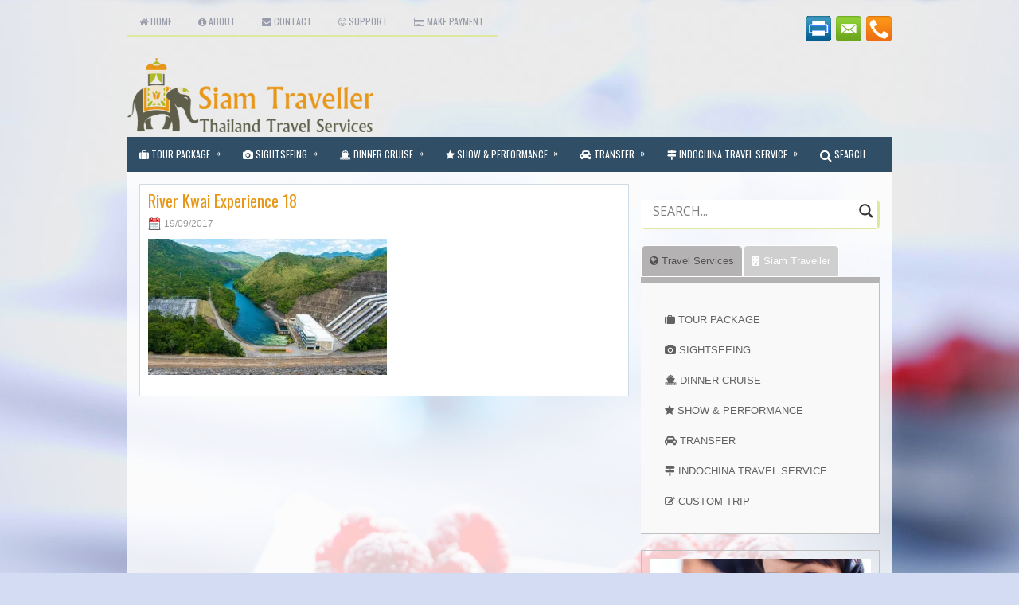

--- FILE ---
content_type: text/html; charset=UTF-8
request_url: https://www.siamtraveller.com/river-kwai-experience-18/
body_size: 18966
content:
<!DOCTYPE html><html xmlns="http://www.w3.org/1999/xhtml" lang="en-US">
<head profile="http://gmpg.org/xfn/11">
<meta http-equiv="Content-Type" content="text/html; charset=UTF-8" />
<title>River Kwai Experience 18 | Siam Traveller</title>
<meta name="viewport" content="width=device-width, initial-scale=1.0"/>
<link rel="stylesheet" href="https://www.siamtraveller.com/wp-content/themes/MyRestaurant/lib/css/reset.css" type="text/css" media="screen, projection" />
<link rel="stylesheet" href="https://www.siamtraveller.com/wp-content/themes/MyRestaurant/lib/css/defaults.css" type="text/css" media="screen, projection" />
<!--[if lt IE 8]><link rel="stylesheet" href="https://www.siamtraveller.com/wp-content/themes/MyRestaurant/lib/css/ie.css" type="text/css" media="screen, projection" /><![endif]-->

<link rel="stylesheet" href="https://www.siamtraveller.com/wp-content/themes/MyRestaurant-child/style.css" type="text/css" media="screen, projection" />
<link rel="stylesheet" href="https://maxcdn.bootstrapcdn.com/font-awesome/4.6.3/css/font-awesome.min.css" />

<style type="text/css">			.heateorSssInstagramBackground{background:radial-gradient(circle at 30% 107%,#fdf497 0,#fdf497 5%,#fd5949 45%,#d6249f 60%,#285aeb 90%)}
											.heateor_sss_horizontal_sharing .heateorSssSharing,.heateor_sss_standard_follow_icons_container .heateorSssSharing{
							color: #fff;
						border-width: 0px;
			border-style: solid;
			border-color: transparent;
		}
				.heateor_sss_horizontal_sharing .heateorSssTCBackground{
			color:#666;
		}
				.heateor_sss_horizontal_sharing .heateorSssSharing:hover,.heateor_sss_standard_follow_icons_container .heateorSssSharing:hover{
						border-color: transparent;
		}
		.heateor_sss_vertical_sharing .heateorSssSharing,.heateor_sss_floating_follow_icons_container .heateorSssSharing{
							color: #fff;
						border-width: 0px;
			border-style: solid;
			border-color: transparent;
		}
				.heateor_sss_vertical_sharing .heateorSssTCBackground{
			color:#666;
		}
				.heateor_sss_vertical_sharing .heateorSssSharing:hover,.heateor_sss_floating_follow_icons_container .heateorSssSharing:hover{
						border-color: transparent;
		}
		
		@media screen and (max-width:783px) {.heateor_sss_vertical_sharing{display:none!important}}@media screen and (max-width:783px) {.heateor_sss_floating_follow_icons_container{display:none!important}}</style><link rel='dns-prefetch' href='//s0.wp.com' />
<link rel='dns-prefetch' href='//secure.gravatar.com' />
<link rel='dns-prefetch' href='//fonts.googleapis.com' />
<link rel='dns-prefetch' href='//s.w.org' />
		<script type="text/javascript">
			window._wpemojiSettings = {"baseUrl":"https:\/\/s.w.org\/images\/core\/emoji\/2.3\/72x72\/","ext":".png","svgUrl":"https:\/\/s.w.org\/images\/core\/emoji\/2.3\/svg\/","svgExt":".svg","source":{"concatemoji":"https:\/\/www.siamtraveller.com\/wp-includes\/js\/wp-emoji-release.min.js?ver=4.8.2"}};
			!function(a,b,c){function d(a){var b,c,d,e,f=String.fromCharCode;if(!k||!k.fillText)return!1;switch(k.clearRect(0,0,j.width,j.height),k.textBaseline="top",k.font="600 32px Arial",a){case"flag":return k.fillText(f(55356,56826,55356,56819),0,0),b=j.toDataURL(),k.clearRect(0,0,j.width,j.height),k.fillText(f(55356,56826,8203,55356,56819),0,0),c=j.toDataURL(),b!==c&&(k.clearRect(0,0,j.width,j.height),k.fillText(f(55356,57332,56128,56423,56128,56418,56128,56421,56128,56430,56128,56423,56128,56447),0,0),b=j.toDataURL(),k.clearRect(0,0,j.width,j.height),k.fillText(f(55356,57332,8203,56128,56423,8203,56128,56418,8203,56128,56421,8203,56128,56430,8203,56128,56423,8203,56128,56447),0,0),c=j.toDataURL(),b!==c);case"emoji4":return k.fillText(f(55358,56794,8205,9794,65039),0,0),d=j.toDataURL(),k.clearRect(0,0,j.width,j.height),k.fillText(f(55358,56794,8203,9794,65039),0,0),e=j.toDataURL(),d!==e}return!1}function e(a){var c=b.createElement("script");c.src=a,c.defer=c.type="text/javascript",b.getElementsByTagName("head")[0].appendChild(c)}var f,g,h,i,j=b.createElement("canvas"),k=j.getContext&&j.getContext("2d");for(i=Array("flag","emoji4"),c.supports={everything:!0,everythingExceptFlag:!0},h=0;h<i.length;h++)c.supports[i[h]]=d(i[h]),c.supports.everything=c.supports.everything&&c.supports[i[h]],"flag"!==i[h]&&(c.supports.everythingExceptFlag=c.supports.everythingExceptFlag&&c.supports[i[h]]);c.supports.everythingExceptFlag=c.supports.everythingExceptFlag&&!c.supports.flag,c.DOMReady=!1,c.readyCallback=function(){c.DOMReady=!0},c.supports.everything||(g=function(){c.readyCallback()},b.addEventListener?(b.addEventListener("DOMContentLoaded",g,!1),a.addEventListener("load",g,!1)):(a.attachEvent("onload",g),b.attachEvent("onreadystatechange",function(){"complete"===b.readyState&&c.readyCallback()})),f=c.source||{},f.concatemoji?e(f.concatemoji):f.wpemoji&&f.twemoji&&(e(f.twemoji),e(f.wpemoji)))}(window,document,window._wpemojiSettings);
		</script>
		<style type="text/css">
img.wp-smiley,
img.emoji {
	display: inline !important;
	border: none !important;
	box-shadow: none !important;
	height: 1em !important;
	width: 1em !important;
	margin: 0 .07em !important;
	vertical-align: -0.1em !important;
	background: none !important;
	padding: 0 !important;
}
</style>
<link rel='stylesheet' id='pt-cv-public-style-css'  href='https://www.siamtraveller.com/wp-content/plugins/content-views-query-and-display-post-page/public/assets/css/cv.css?ver=2.2.0' type='text/css' media='all' />
<link rel='stylesheet' id='collapseomatic-css-css'  href='https://www.siamtraveller.com/wp-content/plugins/jquery-collapse-o-matic/dark_style.css?ver=1.6' type='text/css' media='all' />
<link rel='stylesheet' id='google-fonts-css'  href='https://fonts.googleapis.com/css?family=Lato%3A400%2C500%2C600%2C700&#038;ver=2.2.3' type='text/css' media='all' />
<link rel='stylesheet' id='wpfront-scroll-top-css'  href='https://www.siamtraveller.com/wp-content/plugins/wpfront-scroll-top/css/wpfront-scroll-top.min.css?ver=2.0.2' type='text/css' media='all' />
<link rel='stylesheet' id='MyRestaurant-parent-style-css'  href='https://www.siamtraveller.com/wp-content/themes/MyRestaurant/style.css?ver=4.8.2' type='text/css' media='all' />
<link rel='stylesheet' id='wpdreams-asl-basic-css'  href='https://www.siamtraveller.com/wp-content/plugins/ajax-search-lite/css/style.basic.css?ver=4.8' type='text/css' media='all' />
<link rel='stylesheet' id='wpdreams-ajaxsearchlite-css'  href='https://www.siamtraveller.com/wp-content/plugins/ajax-search-lite/css/style-underline.css?ver=4.8' type='text/css' media='all' />
<link rel='stylesheet' id='tf-compiled-options-mobmenu-css'  href='https://www.siamtraveller.com/wp-content/uploads/titan-framework-mobmenu-css.css?ver=4.8.2' type='text/css' media='all' />
<link rel='stylesheet' id='tf-google-webfont-dosis-css'  href='//fonts.googleapis.com/css?family=Dosis%3Ainherit%2C400&#038;subset=latin%2Clatin-ext&#038;ver=4.8.2' type='text/css' media='all' />
<link rel='stylesheet' id='heateor_sss_frontend_css-css'  href='https://www.siamtraveller.com/wp-content/plugins/sassy-social-share/public/css/sassy-social-share-public.css?ver=3.3.2' type='text/css' media='all' />
<link rel='stylesheet' id='heateor_sss_sharing_default_svg-css'  href='https://www.siamtraveller.com/wp-content/plugins/sassy-social-share/admin/css/sassy-social-share-svg.css?ver=3.3.2' type='text/css' media='all' />
<link rel='stylesheet' id='msl-main-css'  href='https://www.siamtraveller.com/wp-content/plugins/master-slider/public/assets/css/masterslider.main.css?ver=3.5.3' type='text/css' media='all' />
<link rel='stylesheet' id='msl-custom-css'  href='https://www.siamtraveller.com/wp-content/uploads/master-slider/custom.css?ver=25.3' type='text/css' media='all' />
<link rel='stylesheet' id='malinky-ajax-pagination-css'  href='https://www.siamtraveller.com/wp-content/plugins/malinky-ajax-pagination/css/style.css' type='text/css' media='all' />
<link rel='stylesheet' id='rtbs-css'  href='https://www.siamtraveller.com/wp-content/plugins/responsive-tabs/inc/css/rtbs_style.min.css?ver=4.8.2' type='text/css' media='all' />
<link rel='stylesheet' id='cssmobmenu-icons-css'  href='https://www.siamtraveller.com/wp-content/plugins/mobile-menu/includes/css/mobmenu-icons.css?ver=4.8.2' type='text/css' media='all' />
<link rel='stylesheet' id='jetpack_css-css'  href='https://www.siamtraveller.com/wp-content/plugins/jetpack/css/jetpack.css?ver=5.3.3' type='text/css' media='all' />
<script type='text/javascript' src='https://www.siamtraveller.com/wp-includes/js/jquery/jquery.js?ver=1.12.4'></script>
<script type='text/javascript' src='https://www.siamtraveller.com/wp-includes/js/jquery/jquery-migrate.min.js?ver=1.4.1'></script>
<script type='text/javascript' src='https://www.siamtraveller.com/wp-content/themes/MyRestaurant/lib/js/superfish.js?ver=4.8.2'></script>
<script type='text/javascript' src='https://www.siamtraveller.com/wp-content/themes/MyRestaurant/lib/js/jquery.mobilemenu.js?ver=4.8.2'></script>
<script type='text/javascript' src='https://www.siamtraveller.com/wp-content/plugins/responsive-tabs/inc/js/rtbs.min.js?ver=4.8.2'></script>
<script type='text/javascript' src='https://www.siamtraveller.com/wp-content/plugins/mobile-menu/includes/js/mobmenu.js?ver=4.8.2'></script>
<link rel='https://api.w.org/' href='https://www.siamtraveller.com/wp-json/' />
<link rel="EditURI" type="application/rsd+xml" title="RSD" href="https://www.siamtraveller.com/xmlrpc.php?rsd" />
<link rel="wlwmanifest" type="application/wlwmanifest+xml" href="https://www.siamtraveller.com/wp-includes/wlwmanifest.xml" /> 

<link rel='shortlink' href='https://wp.me/a9eAcd-FR' />
<link rel="alternate" type="application/json+oembed" href="https://www.siamtraveller.com/wp-json/oembed/1.0/embed?url=https%3A%2F%2Fwww.siamtraveller.com%2Friver-kwai-experience-18%2F" />
<link rel="alternate" type="text/xml+oembed" href="https://www.siamtraveller.com/wp-json/oembed/1.0/embed?url=https%3A%2F%2Fwww.siamtraveller.com%2Friver-kwai-experience-18%2F&#038;format=xml" />
<script>var ms_grabbing_curosr = 'https://www.siamtraveller.com/wp-content/plugins/master-slider/public/assets/css/common/grabbing.cur', ms_grab_curosr = 'https://www.siamtraveller.com/wp-content/plugins/master-slider/public/assets/css/common/grab.cur';</script>
<meta name="generator" content="MasterSlider 3.5.3 - Responsive Touch Image Slider | avt.li/msf" />
<style id="mystickymenu" type="text/css">#mysticky-nav { width:100%; position: static; }#mysticky-nav.wrapfixed { position:fixed; left: 0px; margin-top:0px;  z-index: 1000; -webkit-transition: 0.3s; -moz-transition: 0.3s; -o-transition: 0.3s; transition: 0.3s; -ms-filter:"progid:DXImageTransform.Microsoft.Alpha(Opacity=100)"; filter: alpha(opacity=100); opacity:1; background-color: #304f67;}.myfixed { margin:0 auto!important; float:none!important; border:0px!important; background:none!important; max-width:100%!important; }</style>
<link rel='dns-prefetch' href='//v0.wordpress.com'/>
<link rel='dns-prefetch' href='//i0.wp.com'/>
<link rel='dns-prefetch' href='//i1.wp.com'/>
<link rel='dns-prefetch' href='//i2.wp.com'/>
<style type='text/css'>img#wpstats{display:none}</style><link rel="shortcut icon" href="https://www.siamtraveller.com/wp-content/uploads/2017/08/favicon.png" type="image/x-icon" />
<link rel="alternate" type="application/rss+xml" title="Siam Traveller RSS Feed" href="https://www.siamtraveller.com/feed/" />
<link rel="pingback" href="https://www.siamtraveller.com/xmlrpc.php" />
                <link href='//fonts.googleapis.com/css?family=Open+Sans' rel='stylesheet' type='text/css'>
                                <style type="text/css">
                    <!--
                    
            @font-face {
                font-family: 'aslsicons2';
                src: url('https://www.siamtraveller.com/wp-content/plugins/ajax-search-lite/css/fonts/icons2.eot');
                src: url('https://www.siamtraveller.com/wp-content/plugins/ajax-search-lite/css/fonts/icons2.eot?#iefix') format('embedded-opentype'),
                     url('https://www.siamtraveller.com/wp-content/plugins/ajax-search-lite/css/fonts/icons2.woff2') format('woff2'),
                     url('https://www.siamtraveller.com/wp-content/plugins/ajax-search-lite/css/fonts/icons2.woff') format('woff'),
                     url('https://www.siamtraveller.com/wp-content/plugins/ajax-search-lite/css/fonts/icons2.ttf') format('truetype'),
                     url('https://www.siamtraveller.com/wp-content/plugins/ajax-search-lite/css/fonts/icons2.svg#icons') format('svg');
                font-weight: normal;
                font-style: normal;
            }
            div[id*='ajaxsearchlitesettings'].searchsettings .asl_option_inner label {
                font-size: 0px !important;
                color: rgba(0, 0, 0, 0);
            }
            div[id*='ajaxsearchlitesettings'].searchsettings .asl_option_inner label:after {
                font-size: 11px !important;
                position: absolute;
                top: 0;
                left: 0;
                z-index: 1;
            }
            div[id*='ajaxsearchlite'].wpdreams_asl_container {
                width: 99%;
                margin: 0px 0px 0px 0px;
            }
            div[id*='ajaxsearchliteres'].wpdreams_asl_results div.resdrg span.highlighted {
                font-weight: bold;
                color: FFFFFF;
                background-color: FFFFFF;
            }
            div[id*='ajaxsearchliteres'].wpdreams_asl_results .results div.asl_image {
                width: 70px;
                height: 70px;
            }
            div.asl_r .results {
                max-height: none;
            }
                                -->
                </style>
                            <script type="text/javascript">
                if ( typeof _ASL !== "undefined" && _ASL !== null && typeof _ASL.initialize !== "undefined" )
                    _ASL.initialize();
            </script>
            
	<style>

	/* Hide WP Mobile Menu outside the width of trigger */
	@media only screen and (min-width:1024px){
		
		.mob_menu, .mob_menu_left_panel, .mob_menu_right_panel, .mobmenu {
			display: none;
		}
		
	}

	/* Our css Custom Options values */
	
	@media only screen and (max-width:1024px){
		.menu-primary-responsive, .menu-secondary-responsive, #header .logo {
			display:none !important;
		}
	
		
		 .mob-menu-slideout  .mob-cancel-button{
			display: none;
		 }

		.mobmenu, .mob-menu-left-panel, .mob-menu-right-panel {
			display: block;
		}	
		.mobmenur-container i {
		 	color: #fff ;
		}
		.mobmenul-container i {
			color: #fff ;
		}
		#mobmenuleft li a , #mobmenuleft li a:visited {
			color: #fff ;

		}
		.mobmenu_content h2, .mobmenu_content h3, .show-nav-left .mob-menu-copyright, .show-nav-left .mob-expand-submenu i {
    		color: #fff ;
		}

		.mobmenu_content #mobmenuleft li:hover, .mobmenu_content #mobmenuright li:hover  {
 	         background-color: #889c0d;
		}

		.mobmenu_content #mobmenuright li:hover  {
 	         background-color: #889c0d ;
		}
		
		.mobmenu_content #mobmenuleft .sub-menu  {
 	         background-color: #889c0d ;
 	         margin: 0;
 	         color: #fff ;
 	         width: 100%;
			 position: initial;
 	         
		}
				 
		.mob-menu-left-bg-holder {
    		background: url(https://www.siamtraveller.com/wp-content/uploads/2017/09/River-Kwai-Experience-18.jpg);
    		opacity: 1;
    		background-attachment: fixed ;
			background-position: center top ;
			-webkit-background-size: cover ;
			-moz-background-size: cover ;
			background-size: cover ;
		}
		.mob-menu-right-bg-holder {
    		background: url(https://www.siamtraveller.com/wp-content/uploads/2017/09/River-Kwai-Experience-18.jpg);
    		opacity: 1;
    		background-attachment: fixed ;
			background-position: center top ;
			-webkit-background-size: cover ;
			-moz-background-size: cover ;
			background-size: cover ;
		}

		.mobmenu_content #mobmenuleft .sub-menu a {
 	         color: #fff ;
		}

		.mobmenu_content #mobmenuright .sub-menu  a{
 	         color: #fff ;
		}
		.mobmenu_content #mobmenuright .sub-menu .sub-menu {
			background-color: inherit;
		}

		.mobmenu_content #mobmenuright .sub-menu  {
 	         background-color: #889c0d ;
 	         margin: 0;  
 	         color: #fff ;
			 position: initial;
			 width: 100%;
		}

		#mobmenuleft li a:hover {
			color: #ffffff ;

		}
		
		#mobmenuright li a , #mobmenuright li a:visited, .show-nav-right .mob-menu-copyright, .show-nav-right .mob-expand-submenu i {
			color: #fff ;
		}

		#mobmenuright li a:hover {
			color: #fff ;
		}

		.mobmenul-container {
			top: 10px;
			margin-left: 5px;
			margin-top: px;
		}

		.mobmenur-container {
			top: 10px;
			margin-right: 5px;
			margin-top: px;
		}
			
		/* 2nd Level Menu Items Padding */
		.mobmenu .sub-menu li a {
    		padding-left: 50px;
		}
			
		/* 3rd Level Menu Items Padding */
		.mobmenu .sub-menu .sub-menu li a {
    		padding-left: 75px;
		}
	        
	    
      		.mob-menu-logo-holder {
			padding-top: 5px;
			margin-top: px;
			text-align: center;
		    ;
			;
		}

		.mob-menu-header-holder {

			background-color: #304f67 ;
			height: 40px ;
			width: 100%;
			font-weight:bold;
			position:fixed;
			top:0px;	
			right: 0px;
			z-index: 99998;
			color:#000;
			display: block;
		}

		.mobmenu-push-wrap {
    		padding-top: 40px;
		}
			    .mob-menu-slideout 	.mob-menu-left-panel {
		    background-color:#889c0d;;
			width:  300px;  
			-webkit-transform: translateX(-300px);
            -moz-transform: translateX(-300px);
            -ms-transform: translateX(-300px);
            -o-transform: translateX(-300px);
            transform: translateX(-300px);
		}     

		.mob-menu-slideout .mob-menu-right-panel {
			background-color:#889c0d;			width:  270px;  
			-webkit-transform: translateX( 270px );
            -moz-transform: translateX( 270px );
            -ms-transform: translateX( 270px );
            -o-transform: translateX( 270px );
            transform: translateX( 270px );
		}

		/* Will animate the content to the right 275px revealing the hidden nav */
		.mob-menu-slideout.show-nav-left .mobmenu-push-wrap, .mob-menu-slideout.show-nav-left .mob-menu-header-holder {

		    -webkit-transform: translate(300px, 0);
		    -moz-transform: translate(300px, 0);
		    -ms-transform: translate(300px, 0);
		    -o-transform: translate(300px, 0);
		    transform: translate(300px, 0);

		    -webkit-transform: translate3d(300px, 0, 0);
		    -moz-transform: translate3d(300px, 0, 0);
		    -ms-transform: translate3d(300px, 0, 0);
		    -o-transform: translate3d(300px, 0, 0);
		    transform: translate3d(300px, 0, 0);
		}

		.mob-menu-slideout.show-nav-right .mobmenu-push-wrap , .mob-menu-slideout.show-nav-right .mob-menu-header-holder {

		    -webkit-transform: translate(-270px, 0);
		    -moz-transform: translate(-270px, 0);
		    -ms-transform: translate(-270px, 0);
		    -o-transform: translate(-270px, 0);
		    transform: translate(-270px, 0);

		    -webkit-transform: translate3d(-270px, 0, 0);
		    -moz-transform: translate3d(-270px, 0, 0);
		    -ms-transform: translate3d(-270px, 0, 0);
		    -o-transform: translate3d(-270px, 0, 0);
		    transform: translate3d(-270px, 0, 0);
		}
  
		.mobmenu .headertext { 
			color: #e69717 ;
		}

				
		/* Adds a transition and the resting translate state */
		.mob-menu-slideout .mobmenu-push-wrap, .mob-menu-slideout .mob-menu-header-holder {
			
		    -webkit-transition: all 300ms ease 0;
		    -moz-transition: all 300ms ease 0;
		    -o-transition: all 300ms ease 0;
		    transition: all 300ms ease 0;
		   /* margin-top: 30px;  */

		    -webkit-transform: translate(0, 0);
		    -moz-transform: translate(0, 0);
		    -ms-transform: translate(0, 0);
		    -o-transform: translate(0, 0);
		    transform: translate(0, 0);

		    -webkit-transform: translate3d(0, 0, 0);
		    -moz-transform: translate3d(0, 0, 0);
		    -ms-transform: translate3d(0, 0, 0);
		    -o-transform: translate3d(0, 0, 0);
		    transform: translate3d(0, 0, 0);

		    -webkit-transition: -webkit-transform .5s;
		    -moz-transition: -moz-transform .5s;
		    -ms-transition: -ms-transform .5s;
		    -o-transition: -o-transform .5s;
		    transition: transform .5s;
		}

		/* Mobile Menu Frontend CSS Style*/
		html, body {
			overflow-x: hidden;
		}

		/* Hides everything pushed outside of it */
		.mob-menu-slideout .mob-menu-left-panel {
			position: fixed;
			top: 0;
			height: 100%;
			z-index: 300000;
			overflow-y: auto;   
			overflow-x: hidden;
			opacity: 1;
			-webkit-transition: -webkit-transform .5s;
			-moz-transition: -moz-transform .5s;
			-ms-transition: -ms-transform .5s;
			-o-transition: -o-transform .5s;
			transition: transform .5s;
		}   

		.mob-menu-slideout.show-nav-left .mob-menu-left-panel {

			transition: transform .5s;
			-webkit-transform: translateX(0);
			-moz-transform: translateX(0);
			-ms-transform: translateX(0);
			-o-transform: translateX(0);
			transform: translateX(0);
		}

		body.admin-bar .mobmenu {
			top: 32px;
		}

		@media screen and ( max-width: 782px ){
			body.admin-bar .mobmenu {
				top: 46px;   
			}
		}

		.mob-menu-slideout .mob-menu-right-panel {
			position: fixed;
			top: 0;
			right: 0;
			height: 100%;
			z-index: 300000;
			overflow-y: auto;   
			overflow-x: hidden;
			opacity: 1;
			-webkit-transition: -webkit-transform .5s;
			-moz-transition: -moz-transform .5s;
			-ms-transition: -ms-transform .5s;
			-o-transition: -o-transform .5s;
			transition: transform .5s;
		}   

		.mob-menu-slideout.show-nav-right .mob-menu-right-panel {
			transition: transform .5s;
			-webkit-transform: translateX(0);
			-moz-transform: translateX(0);
			-ms-transform: translateX(0);
			-o-transform: translateX(0);
			transform: translateX(0);
		}

		.show-nav-left .mobmenu-push-wrap {
			height: 100%;
		}

		/* Will animate the content to the right 275px revealing the hidden nav */
		.mob-menu-slideout.show-nav-left .mobmenu-push-wrap, .show-nav-left .mob-menu-header-holder {
			-webkit-transition: -webkit-transform .5s;
			-moz-transition: -moz-transform .5s;
			-ms-transition: -ms-transform .5s;
			-o-transition: -o-transform .5s;
			transition: transform .5s;
		}

		.show-nav-right .mobmenu-push-wrap {
			height: 100%;
		}

		/* Will animate the content to the right 275px revealing the hidden nav */
		.mob-menu-slideout.show-nav-right .mobmenu-push-wrap , .mob-menu-slideout.show-nav-right .mob-menu-header-holder{  
			-webkit-transition: -webkit-transform .5s;
			-moz-transition: -moz-transform .5s;
			-ms-transition: -ms-transform .5s;
			-o-transition: -o-transform .5s;
			transition: transform .5s;
		}

		.widget img {
			max-width: 100%; 
		}

		#mobmenuleft, #mobmenuright {
			margin: 0;
			padding: 0;
		}

		#mobmenuleft  li > ul {
			display:none;
			left: 15px;
		}
		
		.mob-expand-submenu {
			position: relative;
			right: 0px;
			float: right;
			margin-top: -36px;
		}

		.mob-expand-submenu i {
			padding: 12px;
		}

		#mobmenuright  li > ul {
			display:none;
			left: 15px;
		}

		.rightmbottom, .rightmtop {
			padding-left: 10px;
			padding-right: 10px;                            
		}

		.mobmenu_content {
			z-index: 1;
			height: 100%;
			overflow: auto;
			padding-top: 20px;
		}
		
		.mobmenu_content li a {
			display: block;
			font-family: "Open Sans";
			letter-spacing: 1px;
			padding: 10px 20px;
			text-decoration: none;
			font-size: 14px;
		}

		.mobmenu_content li {
			list-style: none;
		}

		.mob-menu-slideout .mob_menu_left_panel_anim {
			-webkit-transition: all .30s ease-in-out !important;
			transition: all .30s ease-in-out !important;    
			transform: translate(0px) !important;
			-ms-transform: translate(0px) !important;   
			-webkit-transform: translate(0px) !important;
		}

		.mob-menu-slideout .mob_menu_right_panel_anim {
			-webkit-transition: all .30s ease-in-out !important;    
			transition: all .30s ease-in-out !important;    
			transform: translate(0px) !important;
			-ms-transform: translate(0px) !important;
			-webkit-transform: translate(0px) !important;
		}

		.mobmenul-container {
			position: absolute;
		}

		.mobmenur-container {
			position: absolute;     
			right: 0px; 
		} 

		.mob-menu-slideout .mob_menu_left_panel {
			width: 230px;
			height: 100%;
			position: fixed;
			top: 0px;
			left: 0px;
			z-index: 99999999;  
			transform: translate(-230px);
			-ms-transform: translate(-230px);
			-webkit-transform: translate(-230px);
			transition: all .30s ease-in-out !important;    
			-webkit-transition: all .30s ease-in-out !important;    
			overflow:hidden;		
		}  

		.leftmbottom h2 {
			font-weight: bold;
			background-color: transparent;
			color: inherit;
		}
		
		.mobmenu .mob-cancel-button, .show-nav-left .mobmenu .mob-menu-icon, .show-nav-right .mobmenu .mob-menu-icon {
			display:none;
		}
		
		.show-nav-left .mobmenu .mob-cancel-button,  .mobmenu .mob-menu-icon, .show-nav-right .mobmenu .mob-cancel-button {
			display:block;
		}

		.mobmenul-container i {
    		line-height: 30px;
			font-size: 30px;
			float: left;
		}
		.left-menu-icon-text{
			float: left;
			line-height: 30px;
		}

		.right-menu-icon-text{
			float: right;
			line-height: 30px;
		}
		
		.mobmenur-container i {
    		line-height: 30px;
			font-size: 30px;
			float: right;
		}
		
		.mobmenu_content .widget {
			padding-bottom: 0px;
			padding: 20px;
		}
		
		.mobmenu input[type="text"]:focus, .mobmenu input[type="email"]:focus, .mobmenu textarea:focus, .mobmenu input[type="tel"]:focus, .mobmenu input[type="number"]:focus {
			border-color: rgba(0, 0, 0, 0)!important;
		}	

		.mob-expand-submenu i {
			padding: 12px;
			top: 10px;
			position: relative;
			font-weight: 600;
			cursor: pointer;
			padding-left: 25px;
		}

		.nav, .main-navigation, .genesis-nav-menu, .hide {
			display: none!important;
		}

		.mob-menu-left-bg-holder, .mob-menu-right-bg-holder {
			width: 100%;
			height: 100%;
			position: absolute;
			z-index: -50;
			background-size: cover!important;
			/*background-position: 0 0;*/
			background-repeat: no-repeat;
			top: 0;
			left: 0;
		}
		
		.mobmenu_content .sub-menu {
    		display: none;
		}

		.mob-standard-logo {
			display: inline-block;
			height:35px;		}
		
	}

	</style>

				<style type="text/css" id="wp-custom-css">
				/*
You can add your own CSS here.

Click the help icon above to learn more.
*/


			</style>
		
<style type="text/css">
<!--
/*Align Secondary Menu to The Left*/
.menu-secondary-container {
 width: 100%;
 float: left !important;
}

/*Main Title Color*/
.title {
   color: #e69717 !important;
}

/*Increase Mobile Menu Text Size*/
#mobmenuleft, #mobmenuright {
    font-size: 18px !important;
}

/* 2nd Level Mobile Menu Items Padding */
.mobmenu .sub-menu li a {
    padding-left: 15px !important;
}
			
/* 3rd Level Mobile Menu Items Padding */
.mobmenu .sub-menu .sub-menu li a {
   padding-left: 30px  !important;
}

/* Mobile Menu Items Padding */
.mobmenu_content #mobmenuleft .sub-menu  {
  width: 80% !important;
}

/* Search Box */
#ajaxsearchlite1 .probox {
  height: 35px;
  width: 100%;
}

#ajaxsearchlite1 .probox .proinput input {
  font-size: 16px;
}

/* Mobile Menu Search Box */
.leftmtop #search #s {
  height: 20px;
  width: 100%;
  font-size: 18px;
}

/*Tab menu shadow*/
.rtbs_menu-main .rtbs_content {
	#background-color:#FFFFFF !important;
        border-bottom: 1px solid #C0C0C0;
        border-right: 1px solid #C0C0C0;
}

.rtbs_menu-main-mobile .rtbs_content {
	background-color:#FFFFFF !important;
        border-bottom: 1px solid #C0C0C0;
        border-right: 1px solid #C0C0C0;
}

/*Tab Menu Text Color*/
.rtbs_menu-main .rtbs_menu li a {
        color: #b4b2b2;
}

/*Tab Recommend Text Color*/
.rtbs_recommend-home .rtbs_menu li a.active {
        color: #788612;
}

.rtbs_recommend-home .rtbs_menu li a {
        color: #8ca014;
}

.rtbs_recommend-mobile1 .rtbs_menu li a.active {
        color: #788612;
}

.rtbs_recommend-mobile1 .rtbs_menu li a {
        color: #8ca014;
}

.rtbs_recommend-mobile2 .rtbs_menu li a.active {
        color: #788612;
}

.rtbs_recommend-mobile2 .rtbs_menu li a {
        color: #8ca014;
}


/*Content Views Excerpt Hide*/
.entry .postexcerpt {
	  display:none;
}

/*Img full width for mobile*/
@media screen and (max-width: 480px) {
  .entry .featured_image {
	width: 90%;
  }
}

/*Content Views - Change Read More Button*/
.pt-cv-wrapper .btn {
       padding: 2px 4px;
       font-size: 12px;
}

/*Search - Hide Read More Button*/
.readmore {
      display: none;
}

/*Search - Title Color*/
.title a {
      color: #449d44;
}

/*Content Views - Title Color*/
.pt-cv-title a {
     color: #449d44;
}

/*Ajax Search Lite - Title Color*/
.results a {
    color: #449d44 !important;
}

/* Payment Box */
#payment select {
  font-size: 16px;
}

#payment input {
  font-size: 16px;
}

#payment textarea {
  height: 55px;
  font-size: 16px;
}

/* Make Payment Box */
#make_payment input {
  font-size: 16px;
}

/*Hightlight*/
.highlightme { 
	  color: #FFFFFF;
	  background-color:#FF0000;
          padding-left: 5px;
          padding-right: 5px;
}
.highlightme_orange { 
	  color: #FFFFFF;
	  background-color:#e69717;
          padding-left: 5px;
          padding-right: 5px;
}

/*Bold*/
.boldme {   
	  font-weight: bold;
}

/*From: To: Within: */
.location {   
	  font-size: 12px; 
          color: #2c9efa;
}

/*Category link Line Break for Mobile*/
@media screen and (max-width: 480px) {
  .meta_categories {
          display: block;
          clear: both
  }
}

/*Load More Link (แสดงเพิ่ม)*/
.malinky-load-more {
   font-size: 20px;
   font-weight: bold;
   padding: 5px;
   margin-left: 28%;
   margin-right: 28%;
   margin-top: 50px;
   margin-bottom: 30px; 
   border-color: #808080;
   border-style: dotted;
   border-width: 3px;
   
}
.malinky-load-more a:link, .malinky-load-more a:visited,.malinky-load-more a:active {
   text-decoration: none; color: #808080!important;
}



/*CV width & middle book button & Tab Shadow for Mobile*/
@media screen and (max-width: 480px) {

  .rtbs>.rtbs_content {
          padding: 5px 10px 0px !important; 
  }
 .pt-cv-readmore {
         
         margin-left: 35%;
         margin-right: 35%;
         width: 30%;
         margin-bottom: 15px !important;
  }
.rtbs_recommend-mobile1 .rtbs_content, .rtbs_recommend-mobile2 .rtbs_content  {
   box-shadow: 3px 3px 5px #888888;
}

}

/*Tab Hover Shadow*/
.rtbs_recommend-home .rtbs_content:hover{
	box-shadow: 3px 3px 5px #888888;
}


/*Tab Recommend Color & Border (Active & Inactive)*/
.recommend-home-tab-link-0, .recommend-home-tab-link-1, .recommend-home-tab-link-2, .recommend-home-tab-link-3, .recommend-mobile1-tab-link-0, .recommend-mobile1-tab-link-1, .recommend-mobile2-tab-link-0, .recommend-mobile2-tab-link-1 {
   border-style: solid !important;
   border-width: 1px !important;
   border-radius: 8px 8px 0px 0px;
   border-color: #FFFFFF !important;
   background-color: #cfcfcf !important;
   color: #FFFFFF !important;
   padding: 10px !important;
}

.rtbs_recommend-home .rtbs_menu li a.active, .rtbs_recommend-mobile1 .rtbs_menu li a.active, .rtbs_recommend-mobile2 .rtbs_menu li a.active {
   background-color: rgb(222, 232, 159) !important;
   color: #788612 !important;
}

/*Tab Menu Color & Border (Active & Inactive)*/
.menu-main-tab-link-0, .menu-main-tab-link-1 {
   border-style: solid !important;
   border-width: 1px !important;
   border-radius: 6px 6px 0px 0px;
   border-color: #FFFFFF !important;
   background-color: #cfcfcf !important;
   color: #FFFFFF !important;
   padding: 10px !important;
   text-align: center !important;
}

.rtbs_menu-main .rtbs_menu li a.active {
   background-color: #b4b2b2 !important;
   color: #525252 !important;
}

/*Tab Menu Round Border*/
.rtbs_recommend-home .rtbs_content {
    border-radius: 0px 8px 0px 0px;
}

/*Breadcrumbs*/
.postmeta-secondary span {
    padding: 0px;
    
}

/*CV pagination*/
.pt-cv-wrapper .pagination > .active > a, .pt-cv-wrapper .pagination > .active > a:focus, .pt-cv-wrapper .pagination > .active > a:hover, .pt-cv-wrapper .pagination > .active > span, .pt-cv-wrapper .pagination > .active > span:focus, .pt-cv-wrapper .pagination > .active > span:hover {
  background-color: #808080;
  border-color: #808080;
}

.pt-cv-wrapper .pagination > li > a, .pt-cv-wrapper .pagination > li > span {
   color: #808080;
}

/*Hide Menus at 1024px*/
@media screen and (max-width: 1024px) {
    .menu-secondary-container, .menu-primary-container, .menu-item-3191 {
       display: none;
    }
}


-->
</style>

</head>

<body class="attachment attachment-template-default single single-attachment postid-2595 attachmentid-2595 attachment-jpeg isnt_phone is_computer _masterslider _ms_version_3.5.3 mob-menu-slideout">

<div id="container">

    <div class="clearfix">
        			<div class="menu-primary-container"><ul id="menu-primary" class="menus menu-primary"><li id="menu-item-19" class="menu-item menu-item-type-custom menu-item-object-custom menu-item-home menu-item-19"><a href="https://www.siamtraveller.com"><i class="fa fa-home" aria-hidden="true"></i> Home</a></li>
<li id="menu-item-23" class="menu-item menu-item-type-post_type menu-item-object-page menu-item-23"><a href="https://www.siamtraveller.com/about/"><i class="fa fa-info-circle" aria-hidden="true"></i> About</a></li>
<li id="menu-item-22" class="menu-item menu-item-type-post_type menu-item-object-page menu-item-22"><a href="https://www.siamtraveller.com/contact/"><i class="fa fa-envelope" aria-hidden="true"></i> Contact</a></li>
<li id="menu-item-20" class="menu-item menu-item-type-post_type menu-item-object-page menu-item-20"><a href="https://www.siamtraveller.com/support/"><i class="fa fa-smile-o" aria-hidden="true"></i> Support</a></li>
<li id="menu-item-21" class="menu-item menu-item-type-post_type menu-item-object-page menu-item-21"><a href="https://www.siamtraveller.com/make-payment/"><i class="fa fa-credit-card" aria-hidden="true"></i> Make Payment</a></li>
</ul></div>              <!--.primary menu--> 	
                
        <div id="top-social-profiles">
                        <ul class="widget-container"><li class="social-profiles-widget">
            <a href="javascript:print()" target="_self"><img title="Print" alt="Print" src="https://www.siamtraveller.com/wp-content/uploads/2017/09/print_icon.png" /></a><a href="mailto:support@siamtraveller.com" target="_self"><img title="Email" alt="Email" src="https://www.siamtraveller.com/wp-content/themes/MyRestaurant/images/social-profiles/email.png" /></a><a href="tel:+6628811409" target="_self"><img title="Call" alt="Call" src="https://www.siamtraveller.com/wp-content/uploads/2017/09/call_icon.png" /></a>            </li></ul>
                    </div>
    </div>
    

    <div id="header">
    
        <div class="logo">
         
            <a href="https://www.siamtraveller.com"><img src="https://www.siamtraveller.com/wp-content/uploads/2017/08/siamtraveller_logo.png" alt="Siam Traveller" title="Siam Traveller" /></a>
         
        </div><!-- .logo -->

        <div class="header-right">
            <a href="#" target="_self"><img src="" alt="" title="Siam Traveller" /></a> 
        </div><!-- .header-right -->
        
    </div><!-- #header -->
    
            <div class="clearfix">
            			<div class="menu-secondary-container"><ul id="menu-secondary" class="menus menu-secondary"><li id="menu-item-37" class="menu-item menu-item-type-post_type menu-item-object-page menu-item-has-children menu-item-37"><a href="https://www.siamtraveller.com/tour-package/"><i class="fa fa-suitcase"></i> Tour Package</a>
<ul  class="sub-menu">
	<li id="menu-item-259" class="menu-item menu-item-type-post_type menu-item-object-page menu-item-has-children menu-item-259"><a href="https://www.siamtraveller.com/northern-thailand-tour-package/">Northern</a>
	<ul  class="sub-menu">
		<li id="menu-item-91" class="menu-item menu-item-type-post_type menu-item-object-page menu-item-91"><a href="https://www.siamtraveller.com/chiang-mai-tour-package/">Chiang Mai</a></li>
		<li id="menu-item-90" class="menu-item menu-item-type-post_type menu-item-object-page menu-item-90"><a href="https://www.siamtraveller.com/chiang-rai-tour-package/">Chiang Rai</a></li>
		<li id="menu-item-89" class="menu-item menu-item-type-post_type menu-item-object-page menu-item-89"><a href="https://www.siamtraveller.com/mae-hong-son-tour-package/">Mae Hong Son</a></li>
		<li id="menu-item-88" class="menu-item menu-item-type-post_type menu-item-object-page menu-item-88"><a href="https://www.siamtraveller.com/sukhothai-tour-package/">Sukhothai</a></li>
	</ul>
</li>
	<li id="menu-item-260" class="menu-item menu-item-type-post_type menu-item-object-page menu-item-has-children menu-item-260"><a href="https://www.siamtraveller.com/central-thailand-tour-package/">Central</a>
	<ul  class="sub-menu">
		<li id="menu-item-78" class="menu-item menu-item-type-post_type menu-item-object-page menu-item-78"><a href="https://www.siamtraveller.com/ayutthaya-tour-package/">Ayutthaya</a></li>
		<li id="menu-item-79" class="menu-item menu-item-type-post_type menu-item-object-page menu-item-79"><a href="https://www.siamtraveller.com/bangkok-tour-package/">Bangkok</a></li>
		<li id="menu-item-77" class="menu-item menu-item-type-post_type menu-item-object-page menu-item-77"><a href="https://www.siamtraveller.com/hua-hin-tour-package/">Hua Hin</a></li>
		<li id="menu-item-76" class="menu-item menu-item-type-post_type menu-item-object-page menu-item-76"><a href="https://www.siamtraveller.com/kanchanaburi-tour-package/">Kanchanaburi</a></li>
	</ul>
</li>
	<li id="menu-item-261" class="menu-item menu-item-type-post_type menu-item-object-page menu-item-has-children menu-item-261"><a href="https://www.siamtraveller.com/eastern-thailand-tour-package/">Eastern</a>
	<ul  class="sub-menu">
		<li id="menu-item-94" class="menu-item menu-item-type-post_type menu-item-object-page menu-item-94"><a href="https://www.siamtraveller.com/pattaya-tour-package/">Pattaya</a></li>
	</ul>
</li>
	<li id="menu-item-262" class="menu-item menu-item-type-post_type menu-item-object-page menu-item-has-children menu-item-262"><a href="https://www.siamtraveller.com/southern-thailand-tour-package/">Southern</a>
	<ul  class="sub-menu">
		<li id="menu-item-103" class="menu-item menu-item-type-post_type menu-item-object-page menu-item-103"><a href="https://www.siamtraveller.com/krabi-tour-package/">Krabi</a></li>
		<li id="menu-item-102" class="menu-item menu-item-type-post_type menu-item-object-page menu-item-102"><a href="https://www.siamtraveller.com/phuket-tour-package/">Phuket</a></li>
		<li id="menu-item-101" class="menu-item menu-item-type-post_type menu-item-object-page menu-item-101"><a href="https://www.siamtraveller.com/samui-tour-package/">Samui</a></li>
	</ul>
</li>
	<li id="menu-item-246" class="menu-item menu-item-type-post_type menu-item-object-page menu-item-246"><a href="https://www.siamtraveller.com/custom-trip/"><i class="fa fa-pencil-square-o" aria-hidden="true"></i> Custom Trip</a></li>
</ul>
</li>
<li id="menu-item-36" class="menu-item menu-item-type-post_type menu-item-object-page menu-item-has-children menu-item-36"><a href="https://www.siamtraveller.com/sightseeing/"><i class="fa fa-camera"></i> Sightseeing</a>
<ul  class="sub-menu">
	<li id="menu-item-118" class="menu-item menu-item-type-post_type menu-item-object-page menu-item-has-children menu-item-118"><a href="https://www.siamtraveller.com/central-thailand-sightseeing/">Central</a>
	<ul  class="sub-menu">
		<li id="menu-item-145" class="menu-item menu-item-type-post_type menu-item-object-page menu-item-145"><a href="https://www.siamtraveller.com/bangkok-sightseeing/">Bangkok</a></li>
		<li id="menu-item-144" class="menu-item menu-item-type-post_type menu-item-object-page menu-item-144"><a href="https://www.siamtraveller.com/ayutthaya-sightseeing/">Ayutthaya</a></li>
		<li id="menu-item-143" class="menu-item menu-item-type-post_type menu-item-object-page menu-item-143"><a href="https://www.siamtraveller.com/hua-hin-sightseeing/">Hua Hin</a></li>
		<li id="menu-item-142" class="menu-item menu-item-type-post_type menu-item-object-page menu-item-142"><a href="https://www.siamtraveller.com/kanchanaburi-sightseeing/">Kanchanaburi</a></li>
		<li id="menu-item-141" class="menu-item menu-item-type-post_type menu-item-object-page menu-item-141"><a href="https://www.siamtraveller.com/nakhonpathom-sightseeing/">Nakhonpathom</a></li>
		<li id="menu-item-140" class="menu-item menu-item-type-post_type menu-item-object-page menu-item-140"><a href="https://www.siamtraveller.com/nonthaburi-sightseeing/">Nonthaburi</a></li>
		<li id="menu-item-139" class="menu-item menu-item-type-post_type menu-item-object-page menu-item-139"><a href="https://www.siamtraveller.com/ratchaburi-sightseeing/">Ratchaburi</a></li>
		<li id="menu-item-138" class="menu-item menu-item-type-post_type menu-item-object-page menu-item-138"><a href="https://www.siamtraveller.com/samut-prakan-sightseeing/">Samut Prakan</a></li>
		<li id="menu-item-137" class="menu-item menu-item-type-post_type menu-item-object-page menu-item-137"><a href="https://www.siamtraveller.com/samut-songkhram-sightseeing/">Samut Songkhram</a></li>
	</ul>
</li>
	<li id="menu-item-116" class="menu-item menu-item-type-post_type menu-item-object-page menu-item-has-children menu-item-116"><a href="https://www.siamtraveller.com/eastern-thailand-sightseeing/">Eastern</a>
	<ul  class="sub-menu">
		<li id="menu-item-152" class="menu-item menu-item-type-post_type menu-item-object-page menu-item-152"><a href="https://www.siamtraveller.com/pattaya-sightseeing/">Pattaya</a></li>
		<li id="menu-item-151" class="menu-item menu-item-type-post_type menu-item-object-page menu-item-151"><a href="https://www.siamtraveller.com/laem-chabang-sightseeing/">Laem Chabang</a></li>
	</ul>
</li>
	<li id="menu-item-117" class="menu-item menu-item-type-post_type menu-item-object-page menu-item-has-children menu-item-117"><a href="https://www.siamtraveller.com/northern-thailand-sightseeing/">Northern</a>
	<ul  class="sub-menu">
		<li id="menu-item-158" class="menu-item menu-item-type-post_type menu-item-object-page menu-item-158"><a href="https://www.siamtraveller.com/chiang-mai-sightseeing/">Chiang Mai</a></li>
		<li id="menu-item-157" class="menu-item menu-item-type-post_type menu-item-object-page menu-item-157"><a href="https://www.siamtraveller.com/chiang-rai-sightseeing/">Chiang Rai</a></li>
	</ul>
</li>
	<li id="menu-item-115" class="menu-item menu-item-type-post_type menu-item-object-page menu-item-has-children menu-item-115"><a href="https://www.siamtraveller.com/northeastern-thailand-sightseeing/">Northeastern</a>
	<ul  class="sub-menu">
		<li id="menu-item-161" class="menu-item menu-item-type-post_type menu-item-object-page menu-item-161"><a href="https://www.siamtraveller.com/nakhon-ratchasima-sightseeing/">Nakhon Ratchasima</a></li>
	</ul>
</li>
	<li id="menu-item-114" class="menu-item menu-item-type-post_type menu-item-object-page menu-item-has-children menu-item-114"><a href="https://www.siamtraveller.com/southern-thailand-sightseeing/">Southern</a>
	<ul  class="sub-menu">
		<li id="menu-item-170" class="menu-item menu-item-type-post_type menu-item-object-page menu-item-170"><a href="https://www.siamtraveller.com/phuket-sightseeing/">Phuket</a></li>
		<li id="menu-item-169" class="menu-item menu-item-type-post_type menu-item-object-page menu-item-169"><a href="https://www.siamtraveller.com/krabi-sightseeing/">Krabi</a></li>
		<li id="menu-item-168" class="menu-item menu-item-type-post_type menu-item-object-page menu-item-168"><a href="https://www.siamtraveller.com/samui-sightseeing/">Samui</a></li>
	</ul>
</li>
</ul>
</li>
<li id="menu-item-34" class="menu-item menu-item-type-post_type menu-item-object-page menu-item-has-children menu-item-34"><a href="https://www.siamtraveller.com/dinner-cruise/"><i class="fa fa-ship"></i> Dinner Cruise</a>
<ul  class="sub-menu">
	<li id="menu-item-222" class="menu-item menu-item-type-post_type menu-item-object-page menu-item-222"><a href="https://www.siamtraveller.com/bangkok-dinner-cruise/">Bangkok</a></li>
</ul>
</li>
<li id="menu-item-35" class="menu-item menu-item-type-post_type menu-item-object-page menu-item-has-children menu-item-35"><a href="https://www.siamtraveller.com/show-performance/"><i class="fa fa-star"></i> Show &#038; Performance</a>
<ul  class="sub-menu">
	<li id="menu-item-231" class="menu-item menu-item-type-post_type menu-item-object-page menu-item-231"><a href="https://www.siamtraveller.com/bangkok-show-performance/">Bangkok</a></li>
	<li id="menu-item-230" class="menu-item menu-item-type-post_type menu-item-object-page menu-item-230"><a href="https://www.siamtraveller.com/pattaya-show-performance/">Pattaya</a></li>
	<li id="menu-item-229" class="menu-item menu-item-type-post_type menu-item-object-page menu-item-229"><a href="https://www.siamtraveller.com/phuket-show-performance/">Phuket</a></li>
</ul>
</li>
<li id="menu-item-38" class="menu-item menu-item-type-post_type menu-item-object-page menu-item-has-children menu-item-38"><a href="https://www.siamtraveller.com/transfer/"><i class="fa fa-car" aria-hidden="true"></i> Transfer</a>
<ul  class="sub-menu">
	<li id="menu-item-185" class="menu-item menu-item-type-post_type menu-item-object-page menu-item-has-children menu-item-185"><a href="https://www.siamtraveller.com/central-thailand-transfer/">Central</a>
	<ul  class="sub-menu">
		<li id="menu-item-194" class="menu-item menu-item-type-post_type menu-item-object-page menu-item-194"><a href="https://www.siamtraveller.com/bangkok-transfer/">Bangkok</a></li>
		<li id="menu-item-193" class="menu-item menu-item-type-post_type menu-item-object-page menu-item-193"><a href="https://www.siamtraveller.com/hua-hin-transfer/">Hua Hin</a></li>
		<li id="menu-item-192" class="menu-item menu-item-type-post_type menu-item-object-page menu-item-192"><a href="https://www.siamtraveller.com/kanchanaburi-transfer/">Kanchanaburi</a></li>
	</ul>
</li>
	<li id="menu-item-184" class="menu-item menu-item-type-post_type menu-item-object-page menu-item-has-children menu-item-184"><a href="https://www.siamtraveller.com/eastern-thailand-transfer/">Eastern</a>
	<ul  class="sub-menu">
		<li id="menu-item-201" class="menu-item menu-item-type-post_type menu-item-object-page menu-item-201"><a href="https://www.siamtraveller.com/pattaya-transfer/">Pattaya</a></li>
		<li id="menu-item-200" class="menu-item menu-item-type-post_type menu-item-object-page menu-item-200"><a href="https://www.siamtraveller.com/laem-chabang-port-transfer/">Laem Chabang Port</a></li>
	</ul>
</li>
	<li id="menu-item-183" class="menu-item menu-item-type-post_type menu-item-object-page menu-item-has-children menu-item-183"><a href="https://www.siamtraveller.com/northern-thailand-transfer/">Northern</a>
	<ul  class="sub-menu">
		<li id="menu-item-207" class="menu-item menu-item-type-post_type menu-item-object-page menu-item-207"><a href="https://www.siamtraveller.com/chiang-mai-transfer/">Chiang Mai</a></li>
		<li id="menu-item-206" class="menu-item menu-item-type-post_type menu-item-object-page menu-item-206"><a href="https://www.siamtraveller.com/chiang-rai-transfer/">Chiang Rai</a></li>
	</ul>
</li>
	<li id="menu-item-182" class="menu-item menu-item-type-post_type menu-item-object-page menu-item-has-children menu-item-182"><a href="https://www.siamtraveller.com/northeastern-thailand-transfer/">Northeastern</a>
	<ul  class="sub-menu">
		<li id="menu-item-210" class="menu-item menu-item-type-post_type menu-item-object-page menu-item-210"><a href="https://www.siamtraveller.com/khao-yai-transfer/">Khao Yai</a></li>
	</ul>
</li>
	<li id="menu-item-181" class="menu-item menu-item-type-post_type menu-item-object-page menu-item-has-children menu-item-181"><a href="https://www.siamtraveller.com/southern-thailand-transfer/">Southern</a>
	<ul  class="sub-menu">
		<li id="menu-item-219" class="menu-item menu-item-type-post_type menu-item-object-page menu-item-219"><a href="https://www.siamtraveller.com/phuket-transfer/">Phuket</a></li>
		<li id="menu-item-218" class="menu-item menu-item-type-post_type menu-item-object-page menu-item-218"><a href="https://www.siamtraveller.com/krabi-transfer/">Krabi</a></li>
		<li id="menu-item-217" class="menu-item menu-item-type-post_type menu-item-object-page menu-item-217"><a href="https://www.siamtraveller.com/samui-transfer/">Samui</a></li>
	</ul>
</li>
</ul>
</li>
<li id="menu-item-41" class="menu-item menu-item-type-post_type menu-item-object-page menu-item-has-children menu-item-41"><a href="https://www.siamtraveller.com/indochina-travel-service/"><i class="fa fa-map-signs" aria-hidden="true"></i> Indochina Travel Service</a>
<ul  class="sub-menu">
	<li id="menu-item-243" class="menu-item menu-item-type-post_type menu-item-object-page menu-item-243"><a href="https://www.siamtraveller.com/cambodia-travel-service/">Cambodia</a></li>
	<li id="menu-item-242" class="menu-item menu-item-type-post_type menu-item-object-page menu-item-242"><a href="https://www.siamtraveller.com/laos-travel-service/">Laos</a></li>
	<li id="menu-item-241" class="menu-item menu-item-type-post_type menu-item-object-page menu-item-241"><a href="https://www.siamtraveller.com/myanmar-travel-service/">Myanmar</a></li>
	<li id="menu-item-240" class="menu-item menu-item-type-post_type menu-item-object-page menu-item-240"><a href="https://www.siamtraveller.com/vietnam-travel-service/">Vietnam</a></li>
</ul>
</li>
<li id="menu-item-3191" class="menu-item menu-item-type-custom menu-item-object-custom menu-item-3191"><a href="#search_box"><i class="fa fa-search fa-lg" aria-hidden="true"></i> SEARCH</a></li>
</ul></div>              <!--.secondary menu--> 	
                </div>
    

<div><a name="search_box"></a></div>
    <div id="main">
    
            
        <div id="content">
            
                    
            
    <div class="post post-single clearfix post-2595 attachment type-attachment status-inherit hentry" id="post-2595">
    
        <h2 class="title">River Kwai Experience 18</h2>
        
        <div class="postmeta-primary">
    
            <span class="meta_date">19/09/2017</span>
           &nbsp; <span class="meta_categories"></span>
    
                 
        </div>
        
        <div class="entry clearfix">
            
                        
            <p class="attachment"><a href='https://i0.wp.com/www.siamtraveller.com/wp-content/uploads/2017/09/River-Kwai-Experience-18.jpg?ssl=1'><img width="300" height="171" src="https://i0.wp.com/www.siamtraveller.com/wp-content/uploads/2017/09/River-Kwai-Experience-18.jpg?fit=300%2C171&amp;ssl=1" class="attachment-medium size-medium" alt="" srcset="https://i0.wp.com/www.siamtraveller.com/wp-content/uploads/2017/09/River-Kwai-Experience-18.jpg?w=800&amp;ssl=1 800w, https://i0.wp.com/www.siamtraveller.com/wp-content/uploads/2017/09/River-Kwai-Experience-18.jpg?resize=300%2C171&amp;ssl=1 300w, https://i0.wp.com/www.siamtraveller.com/wp-content/uploads/2017/09/River-Kwai-Experience-18.jpg?resize=768%2C437&amp;ssl=1 768w" sizes="(max-width: 300px) 100vw, 300px" /></a></p>
    
        </div>
        
         
        
    
    </div><!-- Post ID 2595 -->
    
                
                    
        </div><!-- #content -->
    
        
<div id="sidebar-primary">

    <ul class="widget-container"><li id="text-3" class="widget widget_text">			<div class="textwidget"><div style="height: 20px;"> </div>
<div style="height: 37px; border-style: solid; border-color: #dddddd; border-radius: 5px; background-color: #dee89f;">
<div id='ajaxsearchlite1' class="wpdreams_asl_container asl_w asl_m asl_m_1">
<div class="probox">
<div class='promagnifier'>
<div class='innericon'>
            <svg version="1.1" xmlns="http://www.w3.org/2000/svg" xmlns:xlink="http://www.w3.org/1999/xlink" x="0px" y="0px" width="512px" height="512px" viewBox="0 0 512 512" enable-background="new 0 0 512 512" xml:space="preserve">
                <path id="magnifier-2-icon" d="M460.355,421.59L353.844,315.078c20.041-27.553,31.885-61.437,31.885-98.037
                    C385.729,124.934,310.793,50,218.686,50C126.58,50,51.645,124.934,51.645,217.041c0,92.106,74.936,167.041,167.041,167.041
                    c34.912,0,67.352-10.773,94.184-29.158L419.945,462L460.355,421.59z M100.631,217.041c0-65.096,52.959-118.056,118.055-118.056
                    c65.098,0,118.057,52.959,118.057,118.056c0,65.096-52.959,118.056-118.057,118.056C153.59,335.097,100.631,282.137,100.631,217.041
                    z"/><br />
            </svg>
        </div>
</p></div>
<div class='prosettings' style='display:none;' data-opened=0>
<div class='innericon'>
            <svg version="1.1" xmlns="http://www.w3.org/2000/svg" xmlns:xlink="http://www.w3.org/1999/xlink" x="0px" y="0px" width="512px" height="512px" viewBox="0 0 512 512" enable-background="new 0 0 512 512" xml:space="preserve">
                <polygon id="arrow-25-icon" transform = "rotate(90 256 256)" points="142.332,104.886 197.48,50 402.5,256 197.48,462 142.332,407.113 292.727,256 "/>
            </svg>
        </div>
</p></div>
<div class='proinput'>
<form autocomplete="off" aria-label='Ajax search form'>
            <input aria-label='Search input' type='search' class='orig' name='phrase' placeholder='SEARCH...' value='' autocomplete="off"/><br />
            <input aria-label='Autocomplete input, do not use this' type='text' class='autocomplete' name='phrase' value='' autocomplete="off"/><br />
            <span class='loading'></span><br />
            <input type='submit' value="Start search" style='width:0; height: 0; visibility: hidden;'><br />
        </form>
</p></div>
<div class='proloading'>
<div class="asl_loader">
<div class="asl_loader-inner asl_simple-circle"></div>
</div></div>
<div class='proclose'>
            <svg version="1.1" xmlns="http://www.w3.org/2000/svg" xmlns:xlink="http://www.w3.org/1999/xlink" x="0px"
                 y="0px"
                 width="512px" height="512px" viewBox="0 0 512 512" enable-background="new 0 0 512 512"
                 xml:space="preserve">
            <polygon id="x-mark-icon"
                     points="438.393,374.595 319.757,255.977 438.378,137.348 374.595,73.607 255.995,192.225 137.375,73.622 73.607,137.352 192.246,255.983 73.622,374.625 137.352,438.393 256.002,319.734 374.652,438.378 "/><br />
        </svg>
        </div>
</div>
</div>
<div id='ajaxsearchlitesettings1' class="searchsettings wpdreams_asl_settings asl_w asl_s asl_s_1">
<form name='options' autocomplete='off'>
<fieldset class="asl_sett_scroll">
<legend style="display: none;">Generic selectors</legend>
<div class="asl_option_inner hiddend">
                <input type='hidden' name='qtranslate_lang' id='qtranslate_lang'
                       value='0'/>
            </div>
<div class="asl_option">
<div class="asl_option_inner">
                    <input type="checkbox" value="checked" id="set_exactonly1"
                           title="Exact matches only"
                           name="set_exactonly" /><br />
                    <label for="set_exactonly1">Exact matches only</label>
                </div>
<div class="asl_option_label">
                    Exact matches only                </div>
</p></div>
<div class="asl_option">
<div class="asl_option_inner">
                    <input type="checkbox" value="None" id="set_intitle1"
                           title="Search in title"
                           name="set_intitle"  checked="checked"/><br />
                    <label for="set_intitle1">Search in title</label>
                </div>
<div class="asl_option_label">
                    Search in title                </div>
</p></div>
<div class="asl_option">
<div class="asl_option_inner">
                    <input type="checkbox" value="None" id="set_incontent1"
                           title="Search in content"
                           name="set_incontent"  checked="checked"/><br />
                    <label for="set_incontent1">Search in content</label>
                </div>
<div class="asl_option_label">
                    Search in content                </div>
</p></div>
<div class="asl_option_inner hiddend">
                <input type="checkbox" value="None" id="set_inexcerpt1"
                       title="Search in excerpt"
                       name="set_inexcerpt"  checked="checked"/><br />
                <label for="set_inexcerpt1">Search in excerpt</label>
            </div>
<div class="asl_option">
<div class="asl_option_inner">
                    <input type="checkbox" value="None" id="set_inposts1"
                           title="Search in posts"
                           name="set_inposts"  checked="checked"/><br />
                    <label for="set_inposts1">Search in posts</label>
                </div>
<div class="asl_option_label">
                    Search in posts                </div>
</p></div>
<div class="asl_option">
<div class="asl_option_inner">
                    <input type="checkbox" value="None" id="set_inpages1"
                           title="Search in pages"
                           name="set_inpages" /><br />
                    <label for="set_inpages1">Search in pages</label>
                </div>
<div class="asl_option_label">
                    Search in pages                </div>
</p></div>
</fieldset></form>
</div>
<div id='ajaxsearchliteres1' class='vertical wpdreams_asl_results asl_w asl_r asl_r_1'>
<div class="results">
<div class="resdrg">
            </div>
</p></div>
<p class='showmore'>
            <a>More results&#8230;</a>
        </p>
</div>
<div id="asl_hidden_data">
        <svg style="position:absolute" height="0" width="0"><br />
            <filter id="aslblur"><br />
                <feGaussianBlur in="SourceGraphic" stdDeviation="4"/><br />
            </filter><br />
        </svg><br />
        <svg style="position:absolute" height="0" width="0"><br />
            <filter id="no_aslblur"></filter><br />
        </svg></p></div>
<div class="asl_init_data wpdreams_asl_data_ct" style="display:none !important;" id="asl_init_id_1" data-asldata="[base64]"></div>
</div>
</div>
		</li></ul><ul class="widget_text widget-container"><li id="custom_html-2" class="widget_text widget widget_custom_html"><div class="textwidget custom-html-widget"><div class="rtbs  rtbs_menu-main"><div class="rtbs_slug" style="display:none">menu-main</div><div class="rtbs_inactive_tab_background" style="display:none">transparent</div><div class="rtbs_breakpoint" style="display:none">100</div><div class="rtbs_color" style="display:none">#b4b2b2</div>
        <div class="rtbs_menu">
            <ul>
                <li class="mobile_toggle">&zwnj;</li><li class="current"><a style="background:#b4b2b2" class="active menu-main-tab-link-0" href="#" data-tab="#menu-main-tab-0"><i class="fa fa-globe"></i> Travel Services</a></li><li><a href="#" data-tab="#menu-main-tab-1" class="menu-main-tab-link-1"><i class="fa fa-building"></i> Siam Traveller</a></li>
            </ul>
        </div><div style="border-top:7px solid #b4b2b2;" id="menu-main-tab-0" class="rtbs_content active"><div style="height: 15px;"></div>
<ul style="margin-left: 0px;">
<li style="padding: 0px; margin-bottom: 20px;"><a style="color: #636262;"><i class="fa fa-suitcase"></i> <span class="collapseomatic noarrow" id="id6970db89ee54b"  tabindex="0" title="TOUR PACKAGE"    >TOUR PACKAGE</span><div id="target-id6970db89ee54b" class="collapseomatic_content "></a>
<div style="font-weight: bold; margin-bottom: 10px; margin-top: 10px;">Northern</div>
<p>- <a href="https://www.siamtraveller.com/chiang-mai-tour-package/">Chiang Mai</a><br />
<img style="margin: 12px 0px;" src="https://www.siamtraveller.com/wp-content/uploads/2017/08/space.png" />- <a href="https://www.siamtraveller.com/chiang-rai-tour-package/">Chiang Rai</a><br />
<img style="margin: 12px 0px;" src="https://www.siamtraveller.com/wp-content/uploads/2017/08/space.png" />- <a href="https://www.siamtraveller.com/mae-hong-son-tour-package/">Mae Hong Son</a><br />
<img style="margin: 12px 0px;" src="https://www.siamtraveller.com/wp-content/uploads/2017/08/space.png" />- <a href="https://www.siamtraveller.com/sukhothai-tour-package/">Sukhothai</a></p>
<div style="font-weight: bold; margin-bottom: 10px;">Central</div>
<p>- <a href="https://www.siamtraveller.com/ayutthaya-tour-package/">Ayutthaya</a><br />
<img style="margin: 12px 0px;" src="https://www.siamtraveller.com/wp-content/uploads/2017/08/space.png" />- <a href="https://www.siamtraveller.com/bangkok-tour-package/">Bangkok</a><br />
<img style="margin: 12px 0px;" src="https://www.siamtraveller.com/wp-content/uploads/2017/08/space.png" />- <a href="https://www.siamtraveller.com/hua-hin-tour-package/">Huahin</a><br />
<img style="margin: 12px 0px;" src="https://www.siamtraveller.com/wp-content/uploads/2017/08/space.png" />- <a href="https://www.siamtraveller.com/kanchanaburi-tour-package/">Kanchanaburi</a></p>
<div style="font-weight: bold; margin-bottom: 10px;">Eastern</div>
<p>- <a href="https://www.siamtraveller.com/pattaya-tour-package/">Pattaya</a></p>
<div style="font-weight: bold; margin-bottom: 10px;">Southern</div>
<p>- <a href="https://www.siamtraveller.com/krabi-tour-package/">Krabi</a><br />
<img style="margin: 12px 0px;" src="https://www.siamtraveller.com/wp-content/uploads/2017/08/space.png" />- <a href="https://www.siamtraveller.com/phuket-tour-package/">Phuket</a><br />
<img style="margin: 12px 0px;" src="https://www.siamtraveller.com/wp-content/uploads/2017/08/space.png" />- <a href="https://www.siamtraveller.com/samui-tour-package/">Samui</a><br />
</div></li>
<li style="padding: 0px; margin-bottom: 20px;"><a style="color: #636262;"><i class="fa fa-camera"></i> <span class="collapseomatic noarrow" id="id6970db89ee562"  tabindex="0" title="SIGHTSEEING"    >SIGHTSEEING</span><div id="target-id6970db89ee562" class="collapseomatic_content "></a>
<div style="font-weight: bold; margin-bottom: 10px; margin-top: 10px;">Central</div>
<p>- <a href="https://www.siamtraveller.com/bangkok-sightseeing/">Bangkok</a><br />
<img style="margin: 12px 0px;" src="https://www.siamtraveller.com/wp-content/uploads/2017/08/space.png" />- <a href="https://www.siamtraveller.com/ayutthaya-sightseeing/">Ayutthaya</a><br />
<img style="margin: 12px 0px;" src="https://www.siamtraveller.com/wp-content/uploads/2017/08/space.png" />- <a href="https://www.siamtraveller.com/hua-hin-sightseeing/">Hua Hin</a><br />
<img style="margin: 12px 0px;" src="https://www.siamtraveller.com/wp-content/uploads/2017/08/space.png" />- <a href="https://www.siamtraveller.com/kanchanaburi-sightseeing/">Kanchanaburi</a><br />
<img style="margin: 12px 0px;" src="https://www.siamtraveller.com/wp-content/uploads/2017/08/space.png" />- <a href="https://www.siamtraveller.com/nakhonpathom-sightseeing/">Nakhonpathom</a><br />
<img style="margin: 12px 0px;" src="https://www.siamtraveller.com/wp-content/uploads/2017/08/space.png" />- <a href="https://www.siamtraveller.com/nonthaburi-sightseeing/">Nonthaburi</a><br />
<img style="margin: 12px 0px;" src="https://www.siamtraveller.com/wp-content/uploads/2017/08/space.png" />- <a href="https://www.siamtraveller.com/ratchaburi-sightseeing/">Ratchaburi</a><br />
<img style="margin: 12px 0px;" src="https://www.siamtraveller.com/wp-content/uploads/2017/08/space.png" />- <a href="https://www.siamtraveller.com/samut-prakan-sightseeing/">Samut Prakan</a><br />
<img style="margin: 12px 0px;" src="https://www.siamtraveller.com/wp-content/uploads/2017/08/space.png" />- <a href="https://www.siamtraveller.com/samut-songkhram-sightseeing/">Samut Songkhram</a></p>
<div style="font-weight: bold; margin-bottom: 10px;">Eastern</div>
<p>- <a href="https://www.siamtraveller.com/pattaya-sightseeing/">Pattaya</a><br />
<img style="margin: 12px 0px;" src="https://www.siamtraveller.com/wp-content/uploads/2017/08/space.png" />- <a href="https://www.siamtraveller.com/laem-chabang-sightseeing/">Laem Chabang</a></p>
<div style="font-weight: bold; margin-bottom: 10px;">Northern</div>
<p>- <a href="https://www.siamtraveller.com/chiang-mai-sightseeing/">Chiang Mai</a><br />
<img style="margin: 12px 0px;" src="https://www.siamtraveller.com/wp-content/uploads/2017/08/space.png" />- <a href="https://www.siamtraveller.com/chiang-rai-sightseeing/">Chiang Rai</a></p>
<div style="font-weight: bold; margin-bottom: 10px;">Northeastern</div>
<p>- <a href="https://www.siamtraveller.com/nakhon-ratchasima-sightseeing/">Nakhon Ratchasima</a></p>
<div style="font-weight: bold; margin-bottom: 10px;">Southern</div>
<p>- <a href="https://www.siamtraveller.com/phuket-sightseeing/">Phuket</a><br />
<img style="margin: 12px 0px;" src="https://www.siamtraveller.com/wp-content/uploads/2017/08/space.png" />- <a href="https://www.siamtraveller.com/krabi-sightseeing/">Krabi</a><br />
<img style="margin: 12px 0px;" src="https://www.siamtraveller.com/wp-content/uploads/2017/08/space.png" />- <a href="https://www.siamtraveller.com/samui-sightseeing/">Samui</a><br />
</div></li>
<li style="padding: 0px; margin-bottom: 20px;"><a style="color: #636262;"><i class="fa fa-ship"></i> <span class="collapseomatic noarrow" id="id6970db89ee56d"  tabindex="0" title="DINNER CRUISE"    >DINNER CRUISE</span><div id="target-id6970db89ee56d" class="collapseomatic_content "></a><br />
- <a href="https://www.siamtraveller.com/bangkok-dinner-cruise/">Bangkok</a><br />
</div></li>
<li style="padding: 0px; margin-bottom: 20px;"><a style="color: #636262;"><i class="fa fa-star"></i> <span class="collapseomatic noarrow" id="id6970db89ee576"  tabindex="0" title="SHOW &amp; PERFORMANCE"    >SHOW &amp; PERFORMANCE</span><div id="target-id6970db89ee576" class="collapseomatic_content "></a><br />
- <a href="https://www.siamtraveller.com/bangkok-show-performance/">Bangkok</a><br />
<img style="margin: 12px 0px;" src="https://www.siamtraveller.com/wp-content/uploads/2017/08/space.png" />- <a href="https://www.siamtraveller.com/pattaya-show-performance/">Pattaya</a><br />
<img style="margin: 12px 0px;" src="https://www.siamtraveller.com/wp-content/uploads/2017/08/space.png" />- <a href="https://www.siamtraveller.com/phuket-show-performance/">Phuket</a><br />
</div></li>
<li style="padding: 0px; margin-bottom: 20px;"><a style="color: #636262;"><i class="fa fa-car" aria-hidden="true"></i> <span class="collapseomatic noarrow" id="id6970db89ee57e"  tabindex="0" title="TRANSFER"    >TRANSFER</span><div id="target-id6970db89ee57e" class="collapseomatic_content "></a>
<div style="font-weight: bold; margin-bottom: 10px; margin-top: 10px;">Central</div>
<p>- <a href="https://www.siamtraveller.com/bangkok-transfer/">Bangkok</a><br />
<img style="margin: 12px 0px;" src="https://www.siamtraveller.com/wp-content/uploads/2017/08/space.png" />- <a href="https://www.siamtraveller.com/hua-hin-transfer/">Hua Hin</a><br />
<img style="margin: 12px 0px;" src="https://www.siamtraveller.com/wp-content/uploads/2017/08/space.png" />- <a href="https://www.siamtraveller.com/hua-hin-sightseeing/">Hua Hin</a><br />
<img style="margin: 12px 0px;" src="https://www.siamtraveller.com/wp-content/uploads/2017/08/space.png" />- <a href="https://www.siamtraveller.com/kanchanaburi-transfer/">Kanchanaburi</a></p>
<div style="font-weight: bold; margin-bottom: 10px;">Eastern</div>
<p>- <a href="https://www.siamtraveller.com/pattaya-transfer/">Pattaya</a><br />
<img style="margin: 12px 0px;" src="https://www.siamtraveller.com/wp-content/uploads/2017/08/space.png" />- <a href="https://www.siamtraveller.com/laem-chabang-port-transfer/">Laem Chabang Port</a></p>
<div style="font-weight: bold; margin-bottom: 10px;">Northern</div>
<p>- <a href="https://www.siamtraveller.com/chiang-mai-transfer/">Chiang Mai</a><br />
<img style="margin: 12px 0px;" src="https://www.siamtraveller.com/wp-content/uploads/2017/08/space.png" />- <a href="https://www.siamtraveller.com/chiang-rai-transfer/">Chiang Rai</a></p>
<div style="font-weight: bold; margin-bottom: 10px;">Northeastern</div>
<p>- <a href="https://www.siamtraveller.com/khao-yai-transfer/">Khao Yai</a></p>
<div style="font-weight: bold; margin-bottom: 10px;">Southern</div>
<p>- <a href="https://www.siamtraveller.com/phuket-transfer/">Phuket</a><br />
<img style="margin: 12px 0px;" src="https://www.siamtraveller.com/wp-content/uploads/2017/08/space.png" />- <a href="https://www.siamtraveller.com/krabi-transfer/">Krabi</a><br />
<img style="margin: 12px 0px;" src="https://www.siamtraveller.com/wp-content/uploads/2017/08/space.png" />- <a href="https://www.siamtraveller.com/samui-transfer/">Samui</a><br />
</div></li>
<li style="padding: 0px; margin-bottom: 20px;"><a style="color: #636262;"><i class="fa fa-map-signs" aria-hidden="true"></i> <span class="collapseomatic noarrow" id="id6970db89ee586"  tabindex="0" title="INDOCHINA TRAVEL SERVICE"    >INDOCHINA TRAVEL SERVICE</span><div id="target-id6970db89ee586" class="collapseomatic_content "></a><br />
- <a href="https://www.siamtraveller.com/cambodia-travel-service/">Cambodia</a><br />
<img style="margin: 12px 0px;" src="https://www.siamtraveller.com/wp-content/uploads/2017/08/space.png" />- <a href="https://www.siamtraveller.com/laos-travel-service/">Laos</a><br />
<img style="margin: 12px 0px;" src="https://www.siamtraveller.com/wp-content/uploads/2017/08/space.png" />- <a href="https://www.siamtraveller.com/myanmar-travel-service/">Myanmar</a><br />
<img style="margin: 12px 0px;" src="https://www.siamtraveller.com/wp-content/uploads/2017/08/space.png" />- <a href="https://www.siamtraveller.com/vietnam-travel-service/">Vietnam</a><br />
</div></li>
<li style="padding: 0px; margin-bottom: 20px;"><a style="color: #636262;"><i class="fa fa-pencil-square-o" aria-hidden="true"></i> <span class="collapseomatic noarrow" id="id6970db89ee58d"  tabindex="0" title="CUSTOM TRIP"    >CUSTOM TRIP</span><div id="target-id6970db89ee58d" class="collapseomatic_content "></a><br />
- <a href="https://www.siamtraveller.com/custom-trip/">Plan Your Own Tour</a><br />
</div></li>
</ul>
<div style="margin-top:30px; clear:both;"></div></div><div style="border-top:7px solid #b4b2b2;" id="menu-main-tab-1" class="rtbs_content"><div style="height: 15px;"></div>
<ul style="margin-left: 0px;">
<li style="padding: 0px; margin-bottom: 20px;"><a href="https://www.siamtraveller.com/" style="color: #636262;"><i class="fa fa-home fa-lg" aria-hidden="true"></i> Home</a></li>
<li style="padding: 0px; margin-bottom: 20px;"><a href="https://www.siamtraveller.com/about/" style="color: #636262;"><i class="fa fa-info-circle fa-lg" aria-hidden="true"></i> About</a></li>
<li style="padding: 0px; margin-bottom: 20px;"><a href="https://www.siamtraveller.com/contact/" style="color: #636262;"><i class="fa fa-envelope" aria-hidden="true"></i> Contact</a></li>
<li style="padding: 0px; margin-bottom: 20px;"><a href="https://www.siamtraveller.com/support/" style="color: #636262;"><i class="fa fa-smile-o fa-lg" aria-hidden="true"></i> Support</a></li>
<li style="padding: 0px; margin-bottom: 20px;"><a href="https://www.siamtraveller.com/make-payment/" style="color: #636262;"><i class="fa fa-credit-card" aria-hidden="true"></i> Make Payment</a></li>
</ul>
<div style="margin-top:30px; clear:both;"></div></div>
    </div>
    </div></li></ul><ul class="widget_text widget-container"><li id="custom_html-3" class="widget_text widget widget_custom_html"><div class="textwidget custom-html-widget"><div style="border-width: 1px; border-style: solid; border-color: #C0C0C0; padding: 10px; margin-top: 5px"><img src="https://i1.wp.com/www.siamtraveller.com/wp-content/uploads/2017/09/support.jpg?ssl=1" data-recalc-dims="1"><br><b>Need Assistance?</b><ul><li style="padding-left: 10px; margin-top: 10px"><a href="tel:+6628811409"><i class="fa fa-phone" aria-hidden="true"></i>
Call us:
 +662-8811409</a></li><li style="padding-left: 10px; margin-top: 5px"><a href="https://www.siamtraveller.com/contact/"><i class="fa fa-envelope-o" aria-hidden="true"></i>
Send in your enquiry</a></li><li style="padding-left: 10px; margin-top: 5px"><a href="https://www.siamtraveller.com/custom-trip/"><i class="fa fa-suitcase" aria-hidden="true"></i>
Help me plan my trip</a></li></ul></div></li></ul>    
</div><!-- #sidebar-primary -->        
                
    </div><!-- #main -->
    
    

    <div id="footer">
    
        <div id="copyrights">
             &copy; 2026  <a href="https://www.siamtraveller.com/">Siam Traveller</a> 
        </div>
        
                
         <!--<div id="credits">Powered by <a href="http://wordpress.org/"><strong>WordPress</strong></a> | Theme Designed by: <a href="http://www.r4carduk.com">http://www.r4carduk.com</a>  | Thanks to <a href="http://www.choose-life-insurance-quotes.com">choose-life-insurance-quotes.com</a>, <a href="http://www.ksdjhfkjsdhfksduufehdj.net">http://www.ksdjhfkjsdhfksduufehdj.net</a> and <a href="http://www.treadmill-solutions.com">treadmill-solutions.com</a></div><!-- #credits -->
        
    </div><!-- #footer -->
    
</div><!-- #container -->

</div></ul><div class="mob-menu-header-holder mobmenu" data-detach-el="#wpfront-scroll-top-container"> <div  class="mobmenul-container"><a href="#" class="mobmenu-left-bt"><i class="mob-icon-menu mob-menu-icon"></i><i class="mob-icon-cancel mob-cancel-button"></i></a></div><div class="mob-menu-logo-holder"><a href="https://www.siamtraveller.com" class="headertext"><img class="mob-standard-logo" src="https://i0.wp.com/www.siamtraveller.com/wp-content/uploads/2017/08/mobile-logo.gif?fit=223%2C42&ssl=1"  alt=" Logo Header Menu"></a></div><div  class="mobmenur-container"><a href="#" class="mobmenu-right-bt"><i class="mob-icon-menu mob-menu-icon"></i><i class="mob-icon-cancel mob-cancel-button"></i></a></div></div></ul></div>				
				<div class="mob-menu-left-panel mobmenu">
										<div class="mobmenu_content leftmtop">
					 
						<div class="leftmtop">	
							<li id="search-5" class="widget widget_search"> 
<div id="search" title="Type and hit enter">
    <form method="get" id="searchform" action="https://www.siamtraveller.com/"> 
        <input type="text" value="Search" 
            name="s" id="s"  onblur="if (this.value == '')  {this.value = 'Search';}"  
            onfocus="if (this.value == 'Search') {this.value = '';}" 
        />
    </form>
</div><!-- #search --></li>						</div>
					<ul id="mobmenuleft" class="menu"><li  class="menu-item menu-item-type-post_type menu-item-object-page menu-item-has-children menu-item-37"><a href="https://www.siamtraveller.com/tour-package/" class=""><i class="fa fa-suitcase"></i> Tour Package</a></li>
<ul  class="sub-menu">
	<li  class="menu-item menu-item-type-post_type menu-item-object-page menu-item-has-children menu-item-259"><a href="https://www.siamtraveller.com/northern-thailand-tour-package/" class="">Northern</a></li>
	<ul  class="sub-menu">
		<li  class="menu-item menu-item-type-post_type menu-item-object-page menu-item-91"><a href="https://www.siamtraveller.com/chiang-mai-tour-package/" class="">Chiang Mai</a></li></li>
		<li  class="menu-item menu-item-type-post_type menu-item-object-page menu-item-90"><a href="https://www.siamtraveller.com/chiang-rai-tour-package/" class="">Chiang Rai</a></li></li>
		<li  class="menu-item menu-item-type-post_type menu-item-object-page menu-item-89"><a href="https://www.siamtraveller.com/mae-hong-son-tour-package/" class="">Mae Hong Son</a></li></li>
		<li  class="menu-item menu-item-type-post_type menu-item-object-page menu-item-88"><a href="https://www.siamtraveller.com/sukhothai-tour-package/" class="">Sukhothai</a></li></li>
	</ul>
</li>
	<li  class="menu-item menu-item-type-post_type menu-item-object-page menu-item-has-children menu-item-260"><a href="https://www.siamtraveller.com/central-thailand-tour-package/" class="">Central</a></li>
	<ul  class="sub-menu">
		<li  class="menu-item menu-item-type-post_type menu-item-object-page menu-item-78"><a href="https://www.siamtraveller.com/ayutthaya-tour-package/" class="">Ayutthaya</a></li></li>
		<li  class="menu-item menu-item-type-post_type menu-item-object-page menu-item-79"><a href="https://www.siamtraveller.com/bangkok-tour-package/" class="">Bangkok</a></li></li>
		<li  class="menu-item menu-item-type-post_type menu-item-object-page menu-item-77"><a href="https://www.siamtraveller.com/hua-hin-tour-package/" class="">Hua Hin</a></li></li>
		<li  class="menu-item menu-item-type-post_type menu-item-object-page menu-item-76"><a href="https://www.siamtraveller.com/kanchanaburi-tour-package/" class="">Kanchanaburi</a></li></li>
	</ul>
</li>
	<li  class="menu-item menu-item-type-post_type menu-item-object-page menu-item-has-children menu-item-261"><a href="https://www.siamtraveller.com/eastern-thailand-tour-package/" class="">Eastern</a></li>
	<ul  class="sub-menu">
		<li  class="menu-item menu-item-type-post_type menu-item-object-page menu-item-94"><a href="https://www.siamtraveller.com/pattaya-tour-package/" class="">Pattaya</a></li></li>
	</ul>
</li>
	<li  class="menu-item menu-item-type-post_type menu-item-object-page menu-item-has-children menu-item-262"><a href="https://www.siamtraveller.com/southern-thailand-tour-package/" class="">Southern</a></li>
	<ul  class="sub-menu">
		<li  class="menu-item menu-item-type-post_type menu-item-object-page menu-item-103"><a href="https://www.siamtraveller.com/krabi-tour-package/" class="">Krabi</a></li></li>
		<li  class="menu-item menu-item-type-post_type menu-item-object-page menu-item-102"><a href="https://www.siamtraveller.com/phuket-tour-package/" class="">Phuket</a></li></li>
		<li  class="menu-item menu-item-type-post_type menu-item-object-page menu-item-101"><a href="https://www.siamtraveller.com/samui-tour-package/" class="">Samui</a></li></li>
	</ul>
</li>
	<li  class="menu-item menu-item-type-post_type menu-item-object-page menu-item-246"><a href="https://www.siamtraveller.com/custom-trip/" class=""><i class="fa fa-pencil-square-o" aria-hidden="true"></i> Custom Trip</a></li></li>
</ul>
</li>
<li  class="menu-item menu-item-type-post_type menu-item-object-page menu-item-has-children menu-item-36"><a href="https://www.siamtraveller.com/sightseeing/" class=""><i class="fa fa-camera"></i> Sightseeing</a></li>
<ul  class="sub-menu">
	<li  class="menu-item menu-item-type-post_type menu-item-object-page menu-item-has-children menu-item-118"><a href="https://www.siamtraveller.com/central-thailand-sightseeing/" class="">Central</a></li>
	<ul  class="sub-menu">
		<li  class="menu-item menu-item-type-post_type menu-item-object-page menu-item-145"><a href="https://www.siamtraveller.com/bangkok-sightseeing/" class="">Bangkok</a></li></li>
		<li  class="menu-item menu-item-type-post_type menu-item-object-page menu-item-144"><a href="https://www.siamtraveller.com/ayutthaya-sightseeing/" class="">Ayutthaya</a></li></li>
		<li  class="menu-item menu-item-type-post_type menu-item-object-page menu-item-143"><a href="https://www.siamtraveller.com/hua-hin-sightseeing/" class="">Hua Hin</a></li></li>
		<li  class="menu-item menu-item-type-post_type menu-item-object-page menu-item-142"><a href="https://www.siamtraveller.com/kanchanaburi-sightseeing/" class="">Kanchanaburi</a></li></li>
		<li  class="menu-item menu-item-type-post_type menu-item-object-page menu-item-141"><a href="https://www.siamtraveller.com/nakhonpathom-sightseeing/" class="">Nakhonpathom</a></li></li>
		<li  class="menu-item menu-item-type-post_type menu-item-object-page menu-item-140"><a href="https://www.siamtraveller.com/nonthaburi-sightseeing/" class="">Nonthaburi</a></li></li>
		<li  class="menu-item menu-item-type-post_type menu-item-object-page menu-item-139"><a href="https://www.siamtraveller.com/ratchaburi-sightseeing/" class="">Ratchaburi</a></li></li>
		<li  class="menu-item menu-item-type-post_type menu-item-object-page menu-item-138"><a href="https://www.siamtraveller.com/samut-prakan-sightseeing/" class="">Samut Prakan</a></li></li>
		<li  class="menu-item menu-item-type-post_type menu-item-object-page menu-item-137"><a href="https://www.siamtraveller.com/samut-songkhram-sightseeing/" class="">Samut Songkhram</a></li></li>
	</ul>
</li>
	<li  class="menu-item menu-item-type-post_type menu-item-object-page menu-item-has-children menu-item-116"><a href="https://www.siamtraveller.com/eastern-thailand-sightseeing/" class="">Eastern</a></li>
	<ul  class="sub-menu">
		<li  class="menu-item menu-item-type-post_type menu-item-object-page menu-item-152"><a href="https://www.siamtraveller.com/pattaya-sightseeing/" class="">Pattaya</a></li></li>
		<li  class="menu-item menu-item-type-post_type menu-item-object-page menu-item-151"><a href="https://www.siamtraveller.com/laem-chabang-sightseeing/" class="">Laem Chabang</a></li></li>
	</ul>
</li>
	<li  class="menu-item menu-item-type-post_type menu-item-object-page menu-item-has-children menu-item-117"><a href="https://www.siamtraveller.com/northern-thailand-sightseeing/" class="">Northern</a></li>
	<ul  class="sub-menu">
		<li  class="menu-item menu-item-type-post_type menu-item-object-page menu-item-158"><a href="https://www.siamtraveller.com/chiang-mai-sightseeing/" class="">Chiang Mai</a></li></li>
		<li  class="menu-item menu-item-type-post_type menu-item-object-page menu-item-157"><a href="https://www.siamtraveller.com/chiang-rai-sightseeing/" class="">Chiang Rai</a></li></li>
	</ul>
</li>
	<li  class="menu-item menu-item-type-post_type menu-item-object-page menu-item-has-children menu-item-115"><a href="https://www.siamtraveller.com/northeastern-thailand-sightseeing/" class="">Northeastern</a></li>
	<ul  class="sub-menu">
		<li  class="menu-item menu-item-type-post_type menu-item-object-page menu-item-161"><a href="https://www.siamtraveller.com/nakhon-ratchasima-sightseeing/" class="">Nakhon Ratchasima</a></li></li>
	</ul>
</li>
	<li  class="menu-item menu-item-type-post_type menu-item-object-page menu-item-has-children menu-item-114"><a href="https://www.siamtraveller.com/southern-thailand-sightseeing/" class="">Southern</a></li>
	<ul  class="sub-menu">
		<li  class="menu-item menu-item-type-post_type menu-item-object-page menu-item-170"><a href="https://www.siamtraveller.com/phuket-sightseeing/" class="">Phuket</a></li></li>
		<li  class="menu-item menu-item-type-post_type menu-item-object-page menu-item-169"><a href="https://www.siamtraveller.com/krabi-sightseeing/" class="">Krabi</a></li></li>
		<li  class="menu-item menu-item-type-post_type menu-item-object-page menu-item-168"><a href="https://www.siamtraveller.com/samui-sightseeing/" class="">Samui</a></li></li>
	</ul>
</li>
</ul>
</li>
<li  class="menu-item menu-item-type-post_type menu-item-object-page menu-item-has-children menu-item-34"><a href="https://www.siamtraveller.com/dinner-cruise/" class=""><i class="fa fa-ship"></i> Dinner Cruise</a></li>
<ul  class="sub-menu">
	<li  class="menu-item menu-item-type-post_type menu-item-object-page menu-item-222"><a href="https://www.siamtraveller.com/bangkok-dinner-cruise/" class="">Bangkok</a></li></li>
</ul>
</li>
<li  class="menu-item menu-item-type-post_type menu-item-object-page menu-item-has-children menu-item-35"><a href="https://www.siamtraveller.com/show-performance/" class=""><i class="fa fa-star"></i> Show &#038; Performance</a></li>
<ul  class="sub-menu">
	<li  class="menu-item menu-item-type-post_type menu-item-object-page menu-item-231"><a href="https://www.siamtraveller.com/bangkok-show-performance/" class="">Bangkok</a></li></li>
	<li  class="menu-item menu-item-type-post_type menu-item-object-page menu-item-230"><a href="https://www.siamtraveller.com/pattaya-show-performance/" class="">Pattaya</a></li></li>
	<li  class="menu-item menu-item-type-post_type menu-item-object-page menu-item-229"><a href="https://www.siamtraveller.com/phuket-show-performance/" class="">Phuket</a></li></li>
</ul>
</li>
<li  class="menu-item menu-item-type-post_type menu-item-object-page menu-item-has-children menu-item-38"><a href="https://www.siamtraveller.com/transfer/" class=""><i class="fa fa-car" aria-hidden="true"></i> Transfer</a></li>
<ul  class="sub-menu">
	<li  class="menu-item menu-item-type-post_type menu-item-object-page menu-item-has-children menu-item-185"><a href="https://www.siamtraveller.com/central-thailand-transfer/" class="">Central</a></li>
	<ul  class="sub-menu">
		<li  class="menu-item menu-item-type-post_type menu-item-object-page menu-item-194"><a href="https://www.siamtraveller.com/bangkok-transfer/" class="">Bangkok</a></li></li>
		<li  class="menu-item menu-item-type-post_type menu-item-object-page menu-item-193"><a href="https://www.siamtraveller.com/hua-hin-transfer/" class="">Hua Hin</a></li></li>
		<li  class="menu-item menu-item-type-post_type menu-item-object-page menu-item-192"><a href="https://www.siamtraveller.com/kanchanaburi-transfer/" class="">Kanchanaburi</a></li></li>
	</ul>
</li>
	<li  class="menu-item menu-item-type-post_type menu-item-object-page menu-item-has-children menu-item-184"><a href="https://www.siamtraveller.com/eastern-thailand-transfer/" class="">Eastern</a></li>
	<ul  class="sub-menu">
		<li  class="menu-item menu-item-type-post_type menu-item-object-page menu-item-201"><a href="https://www.siamtraveller.com/pattaya-transfer/" class="">Pattaya</a></li></li>
		<li  class="menu-item menu-item-type-post_type menu-item-object-page menu-item-200"><a href="https://www.siamtraveller.com/laem-chabang-port-transfer/" class="">Laem Chabang Port</a></li></li>
	</ul>
</li>
	<li  class="menu-item menu-item-type-post_type menu-item-object-page menu-item-has-children menu-item-183"><a href="https://www.siamtraveller.com/northern-thailand-transfer/" class="">Northern</a></li>
	<ul  class="sub-menu">
		<li  class="menu-item menu-item-type-post_type menu-item-object-page menu-item-207"><a href="https://www.siamtraveller.com/chiang-mai-transfer/" class="">Chiang Mai</a></li></li>
		<li  class="menu-item menu-item-type-post_type menu-item-object-page menu-item-206"><a href="https://www.siamtraveller.com/chiang-rai-transfer/" class="">Chiang Rai</a></li></li>
	</ul>
</li>
	<li  class="menu-item menu-item-type-post_type menu-item-object-page menu-item-has-children menu-item-182"><a href="https://www.siamtraveller.com/northeastern-thailand-transfer/" class="">Northeastern</a></li>
	<ul  class="sub-menu">
		<li  class="menu-item menu-item-type-post_type menu-item-object-page menu-item-210"><a href="https://www.siamtraveller.com/khao-yai-transfer/" class="">Khao Yai</a></li></li>
	</ul>
</li>
	<li  class="menu-item menu-item-type-post_type menu-item-object-page menu-item-has-children menu-item-181"><a href="https://www.siamtraveller.com/southern-thailand-transfer/" class="">Southern</a></li>
	<ul  class="sub-menu">
		<li  class="menu-item menu-item-type-post_type menu-item-object-page menu-item-219"><a href="https://www.siamtraveller.com/phuket-transfer/" class="">Phuket</a></li></li>
		<li  class="menu-item menu-item-type-post_type menu-item-object-page menu-item-218"><a href="https://www.siamtraveller.com/krabi-transfer/" class="">Krabi</a></li></li>
		<li  class="menu-item menu-item-type-post_type menu-item-object-page menu-item-217"><a href="https://www.siamtraveller.com/samui-transfer/" class="">Samui</a></li></li>
	</ul>
</li>
</ul>
</li>
<li  class="menu-item menu-item-type-post_type menu-item-object-page menu-item-has-children menu-item-41"><a href="https://www.siamtraveller.com/indochina-travel-service/" class=""><i class="fa fa-map-signs" aria-hidden="true"></i> Indochina Travel Service</a></li>
<ul  class="sub-menu">
	<li  class="menu-item menu-item-type-post_type menu-item-object-page menu-item-243"><a href="https://www.siamtraveller.com/cambodia-travel-service/" class="">Cambodia</a></li></li>
	<li  class="menu-item menu-item-type-post_type menu-item-object-page menu-item-242"><a href="https://www.siamtraveller.com/laos-travel-service/" class="">Laos</a></li></li>
	<li  class="menu-item menu-item-type-post_type menu-item-object-page menu-item-241"><a href="https://www.siamtraveller.com/myanmar-travel-service/" class="">Myanmar</a></li></li>
	<li  class="menu-item menu-item-type-post_type menu-item-object-page menu-item-240"><a href="https://www.siamtraveller.com/vietnam-travel-service/" class="">Vietnam</a></li></li>
</ul>
</li>
<li  class="menu-item menu-item-type-custom menu-item-object-custom menu-item-3191"><a href="#search_box" class=""><i class="fa fa-search fa-lg" aria-hidden="true"></i> SEARCH</a></li></li>
</ul>
				</div><div class="mob-menu-left-bg-holder"></div></div>

		 				<!--  Right Panel Structure -->
				<div class="mob-menu-right-panel mobmenu">
										<div class="mobmenu_content">
					
		 
		 <ul id="mobmenuright" class="menu"><li  class="menu-item menu-item-type-custom menu-item-object-custom menu-item-home menu-item-19"><a href="https://www.siamtraveller.com" class=""><i class="fa fa-home" aria-hidden="true"></i> Home</a></li></li>
<li  class="menu-item menu-item-type-post_type menu-item-object-page menu-item-23"><a href="https://www.siamtraveller.com/about/" class=""><i class="fa fa-info-circle" aria-hidden="true"></i> About</a></li></li>
<li  class="menu-item menu-item-type-post_type menu-item-object-page menu-item-22"><a href="https://www.siamtraveller.com/contact/" class=""><i class="fa fa-envelope" aria-hidden="true"></i> Contact</a></li></li>
<li  class="menu-item menu-item-type-post_type menu-item-object-page menu-item-20"><a href="https://www.siamtraveller.com/support/" class=""><i class="fa fa-smile-o" aria-hidden="true"></i> Support</a></li></li>
<li  class="menu-item menu-item-type-post_type menu-item-object-page menu-item-21"><a href="https://www.siamtraveller.com/make-payment/" class=""><i class="fa fa-credit-card" aria-hidden="true"></i> Make Payment</a></li></li>
</ul>		

				</div><div class="mob-menu-right-bg-holder"></div></div>

		 <script type='text/javascript'>
var colomatduration = 'fast';
var colomatslideEffect = 'slideFade';
var colomatpauseInit = '';
var colomattouchstart = '';
</script>


    <div id="wpfront-scroll-top-container">
        <img src="https://www.siamtraveller.com/wp-content/plugins/wpfront-scroll-top/images/icons/1.png" alt="" />    </div>
    <script type="text/javascript">function wpfront_scroll_top_init() {if(typeof wpfront_scroll_top == "function" && typeof jQuery !== "undefined") {wpfront_scroll_top({"scroll_offset":100,"button_width":0,"button_height":0,"button_opacity":0.8,"button_fade_duration":200,"scroll_duration":400,"location":1,"marginX":20,"marginY":20,"hide_iframe":false,"auto_hide":false,"auto_hide_after":2,"button_action":"top","button_action_element_selector":"","button_action_container_selector":"html, body","button_action_element_offset":0});} else {setTimeout(wpfront_scroll_top_init, 100);}}wpfront_scroll_top_init();</script>	<div style="display:none">
	</div>
<script type='text/javascript' src='https://www.siamtraveller.com/wp-includes/js/comment-reply.min.js?ver=4.8.2'></script>
<script type='text/javascript' src='https://www.siamtraveller.com/wp-content/plugins/jetpack/modules/photon/photon.js?ver=20130122'></script>
<script type='text/javascript'>
/* <![CDATA[ */
var PT_CV_PUBLIC = {"_prefix":"pt-cv-","page_to_show":"5","_nonce":"d6d57eeedc","is_admin":"","is_mobile":"","ajaxurl":"https:\/\/www.siamtraveller.com\/wp-admin\/admin-ajax.php","lang":"","loading_image_src":"data:image\/gif;base64,R0lGODlhDwAPALMPAMrKygwMDJOTkz09PZWVla+vr3p6euTk5M7OzuXl5TMzMwAAAJmZmWZmZszMzP\/\/\/yH\/[base64]\/wyVlamTi3nSdgwFNdhEJgTJoNyoB9ISYoQmdjiZPcj7EYCAeCF1gEDo4Dz2eIAAAh+QQFCgAPACwCAAAADQANAAAEM\/DJBxiYeLKdX3IJZT1FU0iIg2RNKx3OkZVnZ98ToRD4MyiDnkAh6BkNC0MvsAj0kMpHBAAh+QQFCgAPACwGAAAACQAPAAAEMDC59KpFDll73HkAA2wVY5KgiK5b0RRoI6MuzG6EQqCDMlSGheEhUAgqgUUAFRySIgAh+QQFCgAPACwCAAIADQANAAAEM\/DJKZNLND\/[base64]"};
var PT_CV_PAGINATION = {"first":"\u00ab","prev":"\u2039","next":"\u203a","last":"\u00bb","goto_first":"Go to first page","goto_prev":"Go to previous page","goto_next":"Go to next page","goto_last":"Go to last page","current_page":"Current page is","goto_page":"Go to page"};
/* ]]> */
</script>
<script type='text/javascript' src='https://www.siamtraveller.com/wp-content/plugins/content-views-query-and-display-post-page/public/assets/js/cv.js?ver=2.2.0'></script>
<script type='text/javascript' src='https://s0.wp.com/wp-content/js/devicepx-jetpack.js?ver=202604'></script>
<script type='text/javascript' src='https://www.siamtraveller.com/wp-content/plugins/jquery-collapse-o-matic/js/collapse.js?ver=1.6.18'></script>
<script type='text/javascript' src='https://www.siamtraveller.com/wp-content/plugins/mystickymenu/js/detectmobilebrowser.js?ver=2.2.3'></script>
<script type='text/javascript'>
/* <![CDATA[ */
var option = {"mystickyClass":"#menu-secondary","activationHeight":"320","disableWidth":"359","disableLargeWidth":"0","adminBar":"false","device_desktop":"1","device_mobile":"1","mystickyTransition":"slide","mysticky_disable_down":"false"};
/* ]]> */
</script>
<script type='text/javascript' src='https://www.siamtraveller.com/wp-content/plugins/mystickymenu/js/mystickymenu.min.js?ver=2.2.3'></script>
<script type='text/javascript' src='https://www.siamtraveller.com/wp-content/plugins/wpfront-scroll-top/js/wpfront-scroll-top.min.js?ver=2.0.2'></script>
<script type='text/javascript' src='https://secure.gravatar.com/js/gprofiles.js?ver=2026Janaa'></script>
<script type='text/javascript'>
/* <![CDATA[ */
var WPGroHo = {"my_hash":""};
/* ]]> */
</script>
<script type='text/javascript' src='https://www.siamtraveller.com/wp-content/plugins/jetpack/modules/wpgroho.js?ver=4.8.2'></script>
<script type='text/javascript' src='https://www.siamtraveller.com/wp-includes/js/hoverIntent.min.js?ver=1.8.1'></script>
<script type='text/javascript'>
/* <![CDATA[ */
var ajaxsearchlite = {"ajaxurl":"https:\/\/www.siamtraveller.com\/wp-admin\/admin-ajax.php","backend_ajaxurl":"https:\/\/www.siamtraveller.com\/wp-admin\/admin-ajax.php","js_scope":"jQuery"};
var ASL = {"ajaxurl":"https:\/\/www.siamtraveller.com\/wp-admin\/admin-ajax.php","backend_ajaxurl":"https:\/\/www.siamtraveller.com\/wp-admin\/admin-ajax.php","js_scope":"jQuery","detect_ajax":"0","scrollbar":"1","js_retain_popstate":"0","version":"4737","fix_duplicates":"1"};
/* ]]> */
</script>
<script type='text/javascript' src='https://www.siamtraveller.com/wp-content/plugins/ajax-search-lite/js/min/jquery.ajaxsearchlite.min.js?ver=4.8'></script>
<script type='text/javascript'>
function heateorSssLoadEvent(e) {var t=window.onload;if (typeof window.onload!="function") {window.onload=e}else{window.onload=function() {t();e()}}};	var heateorSssSharingAjaxUrl = 'https://www.siamtraveller.com/wp-admin/admin-ajax.php', heateorSssCloseIconPath = 'https://www.siamtraveller.com/wp-content/plugins/sassy-social-share/public/../images/close.png', heateorSssPluginIconPath = 'https://www.siamtraveller.com/wp-content/plugins/sassy-social-share/public/../images/logo.png', heateorSssHorizontalSharingCountEnable = 0, heateorSssVerticalSharingCountEnable = 0, heateorSssSharingOffset = -10; var heateorSssMobileStickySharingEnabled = 0;var heateorSssCopyLinkMessage = "Link copied.";var heateorSssUrlCountFetched = [], heateorSssSharesText = 'Shares', heateorSssShareText = 'Share';function heateorSssPopup(e) {window.open(e,"popUpWindow","height=400,width=600,left=400,top=100,resizable,scrollbars,toolbar=0,personalbar=0,menubar=no,location=no,directories=no,status")};var heateorSssWhatsappShareAPI = "web";
</script>
<script type='text/javascript' src='https://www.siamtraveller.com/wp-content/plugins/sassy-social-share/public/js/sassy-social-share-public.js?ver=3.3.2'></script>
<script type='text/javascript'>
/* <![CDATA[ */
var malinkySettings = {"1":{"theme_defaults":"Twenty Twelve","posts_wrapper":"#content","post_wrapper":".post","pagination_wrapper":".navigation","next_page_selector":".navigation .alignleft a","paging_type":"load-more","infinite_scroll_buffer":"20","ajax_loader":"<img src=\"https:\/\/www.siamtraveller.com\/wp-content\/plugins\/malinky-ajax-pagination\/img\/loader.gif\" alt=\"AJAX Loader\" \/>","load_more_button_text":"Load More","loading_more_posts_text":"Loading...","callback_function":""}};
/* ]]> */
</script>
<script type='text/javascript' src='https://www.siamtraveller.com/wp-content/plugins/malinky-ajax-pagination/js/main.js'></script>
<script type='text/javascript' src='https://www.siamtraveller.com/wp-includes/js/wp-embed.min.js?ver=4.8.2'></script>
<script type='text/javascript' src='https://stats.wp.com/e-202604.js' async defer></script>
<script type='text/javascript'>
	_stq = window._stq || [];
	_stq.push([ 'view', {v:'ext',j:'1:5.3.3',blog:'136462757',post:'2595',tz:'7',srv:'www.siamtraveller.com'} ]);
	_stq.push([ 'clickTrackerInit', '136462757', '2595' ]);
</script>

<script type='text/javascript'>
/* <![CDATA[ */
jQuery.noConflict();
jQuery(function(){ 
	jQuery('ul.menu-primary').superfish({ 
	animation: {opacity:'show'},
autoArrows:  true,
                dropShadows: false, 
                speed: 200,
                delay: 800
                });
            });
jQuery('.menu-primary-container').mobileMenu({
                defaultText: 'Menu',
                className: 'menu-primary-responsive',
                containerClass: 'menu-primary-responsive-container',
                subMenuDash: '&ndash;'
            });

jQuery(function(){ 
	jQuery('ul.menu-secondary').superfish({ 
	animation: {opacity:'show'},
autoArrows:  true,
                dropShadows: false, 
                speed: 200,
                delay: 800
                });
            });
jQuery('.menu-secondary-container').mobileMenu({
                defaultText: 'Navigation',
                className: 'menu-secondary-responsive',
                containerClass: 'menu-secondary-responsive-container',
                subMenuDash: '&ndash;'
            });

/* ]]> */
</script>
</body>
</html>
<!--
Performance optimized by W3 Total Cache. Learn more: https://www.w3-edge.com/products/

Database Caching using disk

Served from: www.siamtraveller.com @ 2026-01-21 20:58:34 by W3 Total Cache
-->

--- FILE ---
content_type: text/css
request_url: https://www.siamtraveller.com/wp-content/themes/MyRestaurant-child/style.css
body_size: 195
content:
/*
 Theme Name:   MyRestaurant Child Theme
 Theme URI:    http://www.siamtraveller.com/
 Description:  A My Restaurant child theme 
 Author:       Siam Traveller
 Author URI:   http://www.siamtraveller.com
 Template:     MyRestaurant
 Version:      1.0.0
*/
 
@import url("../MyRestaurant/style.css");

--- FILE ---
content_type: text/css
request_url: https://www.siamtraveller.com/wp-content/uploads/master-slider/custom.css?ver=25.3
body_size: 433
content:
/*
===============================================================
 # CUSTOM CSS
 - Please do not edit this file. this file is generated by server-side code
 - Every changes here will be overwritten
===============================================================*/

.ms-parent-id-96 > .master-slider{ background:#000000; }
.ms-parent-id-95 > .master-slider{ background:#000000; }
.ms-parent-id-94 > .master-slider{ background:#000000; }
.ms-parent-id-93 > .master-slider{ background:#000000; }
.ms-parent-id-91 > .master-slider{ background:#000000; }
.ms-parent-id-90 > .master-slider{ background:#000000; }
.ms-parent-id-89 > .master-slider{ background:#000000; }
.ms-parent-id-88 > .master-slider{ background:#000000; }
.ms-parent-id-87 > .master-slider{ background:#000000; }
.ms-parent-id-86 > .master-slider{ background:#000000; }
.ms-parent-id-85 > .master-slider{ background:#000000; }
.ms-parent-id-84 > .master-slider{ background:#000000; }
.ms-parent-id-83 > .master-slider{ background:#000000; }
.ms-parent-id-81 > .master-slider{ background:#000000; }
.ms-parent-id-80 > .master-slider{ background:#000000; }
.ms-parent-id-79 > .master-slider{ background:#000000; }
.ms-parent-id-78 > .master-slider{ background:#000000; }
.ms-parent-id-77 > .master-slider{ background:#000000; }
.ms-parent-id-76 > .master-slider{ background:#000000; }
.ms-parent-id-75 > .master-slider{ background:#000000; }
.ms-parent-id-74 > .master-slider{ background:#000000; }
.ms-parent-id-73 > .master-slider{ background:#000000; }
.ms-parent-id-72 > .master-slider{ background:#000000; }
.ms-parent-id-71 > .master-slider{ background:#000000; }
.ms-parent-id-70 > .master-slider{ background:#000000; }
.ms-parent-id-69 > .master-slider{ background:#000000; }
.ms-parent-id-68 > .master-slider{ background:#000000; }
.ms-parent-id-67 > .master-slider{ background:#000000; }
.ms-parent-id-66 > .master-slider{ background:#000000; }
.ms-parent-id-65 > .master-slider{ background:#000000; }
.ms-parent-id-64 > .master-slider{ background:#000000; }
.ms-parent-id-63 > .master-slider{ background:#000000; }
.ms-parent-id-62 > .master-slider{ background:#000000; }
.ms-parent-id-61 > .master-slider{ background:#000000; }
.ms-parent-id-60 > .master-slider{ background:#000000; }
.ms-parent-id-59 > .master-slider{ background:#000000; }
.ms-parent-id-58 > .master-slider{ background:#000000; }
.ms-parent-id-57 > .master-slider{ background:#000000; }
.ms-parent-id-56 > .master-slider{ background:#000000; }
.ms-parent-id-55 > .master-slider{ background:#000000; }
.ms-parent-id-54 > .master-slider{ background:#000000; }
.ms-parent-id-53 > .master-slider{ background:#000000; }
.ms-parent-id-52 > .master-slider{ background:#000000; }
.ms-parent-id-51 > .master-slider{ background:#000000; }
.ms-parent-id-50 > .master-slider{ background:#000000; }
.ms-parent-id-49 > .master-slider{ background:#000000; }
.ms-parent-id-48 > .master-slider{ background:#000000; }
.ms-parent-id-47 > .master-slider{ background:#000000; }
.ms-parent-id-46 > .master-slider{ background:#000000; }
.ms-parent-id-45 > .master-slider{ background:#000000; }
.ms-parent-id-44 > .master-slider{ background:#000000; }
.ms-parent-id-43 > .master-slider{ background:#000000; }
.ms-parent-id-42 > .master-slider{ background:#000000; }
.ms-parent-id-41 > .master-slider{ background:#000000; }
.ms-parent-id-38 > .master-slider{ background:#000000; }
.ms-parent-id-37 > .master-slider{ background:#000000; }
.ms-parent-id-36 > .master-slider{ background:#000000; }
.ms-parent-id-35 > .master-slider{ background:#000000; }
.ms-parent-id-34 > .master-slider{ background:#000000; }
.ms-parent-id-33 > .master-slider{ background:#000000; }
.ms-parent-id-32 > .master-slider{ background:#000000; }
.ms-parent-id-31 > .master-slider{ background:#000000; }
.ms-parent-id-30 > .master-slider{ background:#000000; }
.ms-parent-id-29 > .master-slider{ background:#000000; }
.ms-parent-id-28 > .master-slider{ background:#000000; }
.ms-parent-id-27 > .master-slider{ background:#000000; }
.ms-parent-id-26 > .master-slider{ background:#000000; }
.ms-parent-id-25 > .master-slider{ background:#000000; }
.ms-parent-id-24 > .master-slider{ background:#000000; }
.ms-parent-id-23 > .master-slider{ background:#000000; }
.ms-parent-id-22 > .master-slider{ background:#000000; }
.ms-parent-id-21 > .master-slider{ background:#000000; }
.ms-parent-id-20 > .master-slider{ background:#000000; }
.ms-parent-id-19 > .master-slider{ background:#000000; }
.ms-parent-id-18 > .master-slider{ background:#000000; }
.ms-parent-id-17 > .master-slider{ background:#000000; }
.ms-parent-id-16 > .master-slider{ background:#000000; }
.ms-parent-id-15 > .master-slider{ background:#000000; }
.ms-parent-id-14 > .master-slider{ background:#000000; }
.ms-parent-id-13 > .master-slider{ background:#000000; }
.ms-parent-id-12 > .master-slider{ background:#000000; }
.ms-parent-id-11 > .master-slider{ background:#000000; }
.ms-parent-id-10 > .master-slider{ background:#000000; }
.ms-parent-id-9 > .master-slider{ background:#000000; }
.ms-parent-id-8 > .master-slider{ background:#000000; }
.ms-parent-id-7 > .master-slider{ background:#000000; }
.ms-parent-id-6 > .master-slider{ background:#000000; }
.ms-parent-id-5 > .master-slider{ background:#000000; }
.ms-parent-id-4 > .master-slider{ background:#000000; }